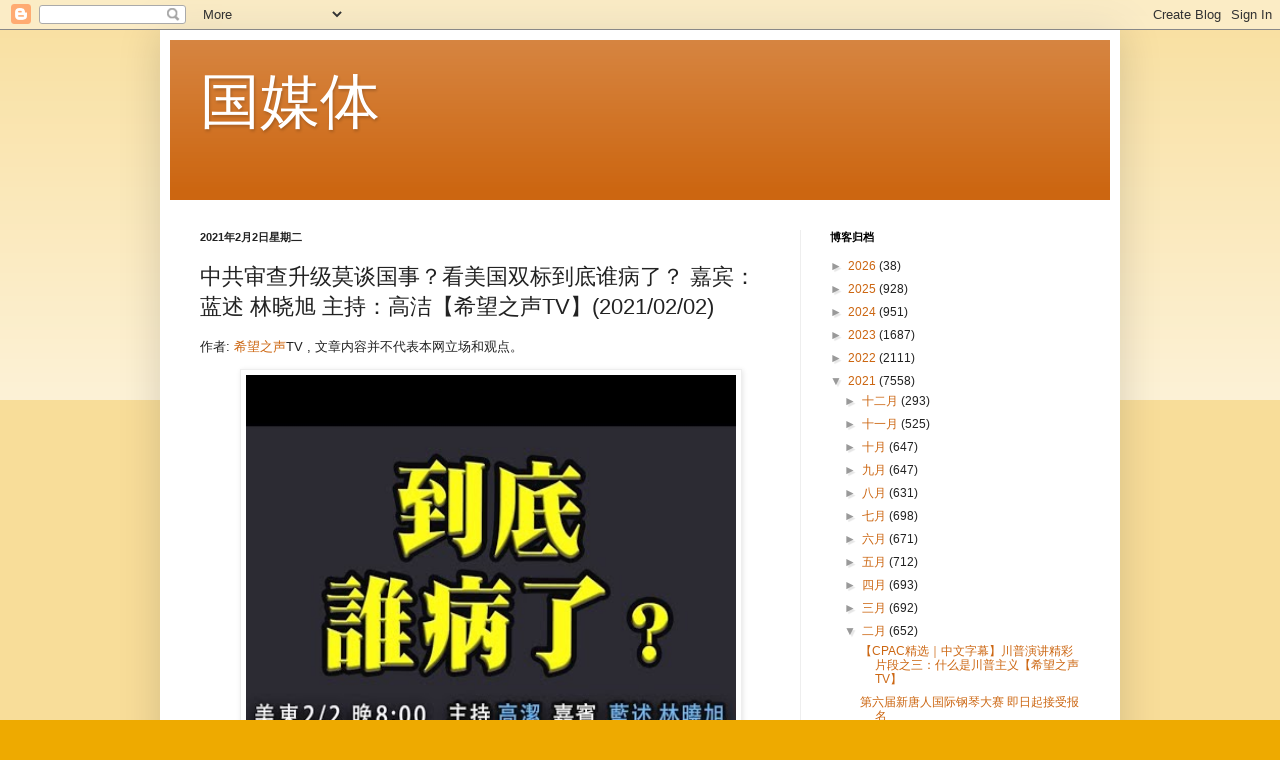

--- FILE ---
content_type: text/html; charset=UTF-8
request_url: http://www.guomedia.org/2021/02/tv20210202.html
body_size: 21241
content:
<!DOCTYPE html>
<html class='v2' dir='ltr' lang='zh-CN'>
<head>
<link href='https://www.blogger.com/static/v1/widgets/335934321-css_bundle_v2.css' rel='stylesheet' type='text/css'/>
<meta content='width=1100' name='viewport'/>
<meta content='text/html; charset=UTF-8' http-equiv='Content-Type'/>
<meta content='blogger' name='generator'/>
<link href='http://www.guomedia.org/favicon.ico' rel='icon' type='image/x-icon'/>
<link href='http://www.guomedia.org/2021/02/tv20210202.html' rel='canonical'/>
<link rel="alternate" type="application/atom+xml" title="国媒体 - Atom" href="http://www.guomedia.org/feeds/posts/default" />
<link rel="alternate" type="application/rss+xml" title="国媒体 - RSS" href="http://www.guomedia.org/feeds/posts/default?alt=rss" />
<link rel="service.post" type="application/atom+xml" title="国媒体 - Atom" href="https://www.blogger.com/feeds/2612053731765840960/posts/default" />

<link rel="alternate" type="application/atom+xml" title="国媒体 - Atom" href="http://www.guomedia.org/feeds/8326545223622658330/comments/default" />
<!--Can't find substitution for tag [blog.ieCssRetrofitLinks]-->
<link href='https://i.ytimg.com/vi/Mo-ZOa0yn0M/0.jpg' rel='image_src'/>
<meta content='http://www.guomedia.org/2021/02/tv20210202.html' property='og:url'/>
<meta content='中共审查升级莫谈国事？看美国双标到底谁病了？ 嘉宾：蓝述 林晓旭 主持：高洁【希望之声TV】(2021/02/02)' property='og:title'/>
<meta content='作者: 希望之声 TV , 文章内容并不代表本网立场和观点。   提要： 民主党 启动 快速通道 1.9兆纾困金可望上路？国际 政要 质疑缅甸 军事 政变受 中共 支持；中共对内严控自媒体新规定： 莫谈国事 ？对外批判英国“背信弃义”让BNO要移民成“二等公民”？乔治亚女议员反击...' property='og:description'/>
<meta content='https://lh3.googleusercontent.com/blogger_img_proxy/AEn0k_s1C7CBruGOxDseOPkqYdlWyCyWYQ2qIY4m_mUB7nuDo88dFSq3IXcKtnKUfi10REDddYaD_DY7krqDL2OKCDTNiAnc41Q4haJd_A=w1200-h630-n-k-no-nu' property='og:image'/>
<title>国媒体: 中共审查升级莫谈国事&#65311;看美国双标到底谁病了&#65311; 嘉宾&#65306;蓝述 林晓旭 主持&#65306;高洁&#12304;希望之声TV&#12305;(2021/02/02)</title>
<style id='page-skin-1' type='text/css'><!--
/*
-----------------------------------------------
Blogger Template Style
Name:     Simple
Designer: Blogger
URL:      www.blogger.com
----------------------------------------------- */
/* Variable definitions
====================
<Variable name="keycolor" description="Main Color" type="color" default="#66bbdd"/>
<Group description="Page Text" selector="body">
<Variable name="body.font" description="Font" type="font"
default="normal normal 12px Arial, Tahoma, Helvetica, FreeSans, sans-serif"/>
<Variable name="body.text.color" description="Text Color" type="color" default="#222222"/>
</Group>
<Group description="Backgrounds" selector=".body-fauxcolumns-outer">
<Variable name="body.background.color" description="Outer Background" type="color" default="#66bbdd"/>
<Variable name="content.background.color" description="Main Background" type="color" default="#ffffff"/>
<Variable name="header.background.color" description="Header Background" type="color" default="transparent"/>
</Group>
<Group description="Links" selector=".main-outer">
<Variable name="link.color" description="Link Color" type="color" default="#2288bb"/>
<Variable name="link.visited.color" description="Visited Color" type="color" default="#888888"/>
<Variable name="link.hover.color" description="Hover Color" type="color" default="#33aaff"/>
</Group>
<Group description="Blog Title" selector=".header h1">
<Variable name="header.font" description="Font" type="font"
default="normal normal 60px Arial, Tahoma, Helvetica, FreeSans, sans-serif"/>
<Variable name="header.text.color" description="Title Color" type="color" default="#3399bb" />
</Group>
<Group description="Blog Description" selector=".header .description">
<Variable name="description.text.color" description="Description Color" type="color"
default="#777777" />
</Group>
<Group description="Tabs Text" selector=".tabs-inner .widget li a">
<Variable name="tabs.font" description="Font" type="font"
default="normal normal 14px Arial, Tahoma, Helvetica, FreeSans, sans-serif"/>
<Variable name="tabs.text.color" description="Text Color" type="color" default="#999999"/>
<Variable name="tabs.selected.text.color" description="Selected Color" type="color" default="#000000"/>
</Group>
<Group description="Tabs Background" selector=".tabs-outer .PageList">
<Variable name="tabs.background.color" description="Background Color" type="color" default="#f5f5f5"/>
<Variable name="tabs.selected.background.color" description="Selected Color" type="color" default="#eeeeee"/>
</Group>
<Group description="Post Title" selector="h3.post-title, .comments h4">
<Variable name="post.title.font" description="Font" type="font"
default="normal normal 22px Arial, Tahoma, Helvetica, FreeSans, sans-serif"/>
</Group>
<Group description="Date Header" selector=".date-header">
<Variable name="date.header.color" description="Text Color" type="color"
default="#222222"/>
<Variable name="date.header.background.color" description="Background Color" type="color"
default="transparent"/>
<Variable name="date.header.font" description="Text Font" type="font"
default="normal bold 11px Arial, Tahoma, Helvetica, FreeSans, sans-serif"/>
<Variable name="date.header.padding" description="Date Header Padding" type="string" default="inherit"/>
<Variable name="date.header.letterspacing" description="Date Header Letter Spacing" type="string" default="inherit"/>
<Variable name="date.header.margin" description="Date Header Margin" type="string" default="inherit"/>
</Group>
<Group description="Post Footer" selector=".post-footer">
<Variable name="post.footer.text.color" description="Text Color" type="color" default="#666666"/>
<Variable name="post.footer.background.color" description="Background Color" type="color"
default="#f9f9f9"/>
<Variable name="post.footer.border.color" description="Shadow Color" type="color" default="#eeeeee"/>
</Group>
<Group description="Gadgets" selector="h2">
<Variable name="widget.title.font" description="Title Font" type="font"
default="normal bold 11px Arial, Tahoma, Helvetica, FreeSans, sans-serif"/>
<Variable name="widget.title.text.color" description="Title Color" type="color" default="#000000"/>
<Variable name="widget.alternate.text.color" description="Alternate Color" type="color" default="#999999"/>
</Group>
<Group description="Images" selector=".main-inner">
<Variable name="image.background.color" description="Background Color" type="color" default="#ffffff"/>
<Variable name="image.border.color" description="Border Color" type="color" default="#eeeeee"/>
<Variable name="image.text.color" description="Caption Text Color" type="color" default="#222222"/>
</Group>
<Group description="Accents" selector=".content-inner">
<Variable name="body.rule.color" description="Separator Line Color" type="color" default="#eeeeee"/>
<Variable name="tabs.border.color" description="Tabs Border Color" type="color" default="#eeeeee"/>
</Group>
<Variable name="body.background" description="Body Background" type="background"
color="#eeaa00" default="$(color) none repeat scroll top left"/>
<Variable name="body.background.override" description="Body Background Override" type="string" default=""/>
<Variable name="body.background.gradient.cap" description="Body Gradient Cap" type="url"
default="url(https://resources.blogblog.com/blogblog/data/1kt/simple/gradients_light.png)"/>
<Variable name="body.background.gradient.tile" description="Body Gradient Tile" type="url"
default="url(https://resources.blogblog.com/blogblog/data/1kt/simple/body_gradient_tile_light.png)"/>
<Variable name="content.background.color.selector" description="Content Background Color Selector" type="string" default=".content-inner"/>
<Variable name="content.padding" description="Content Padding" type="length" default="10px" min="0" max="100px"/>
<Variable name="content.padding.horizontal" description="Content Horizontal Padding" type="length" default="10px" min="0" max="100px"/>
<Variable name="content.shadow.spread" description="Content Shadow Spread" type="length" default="40px" min="0" max="100px"/>
<Variable name="content.shadow.spread.webkit" description="Content Shadow Spread (WebKit)" type="length" default="5px" min="0" max="100px"/>
<Variable name="content.shadow.spread.ie" description="Content Shadow Spread (IE)" type="length" default="10px" min="0" max="100px"/>
<Variable name="main.border.width" description="Main Border Width" type="length" default="0" min="0" max="10px"/>
<Variable name="header.background.gradient" description="Header Gradient" type="url" default="none"/>
<Variable name="header.shadow.offset.left" description="Header Shadow Offset Left" type="length" default="-1px" min="-50px" max="50px"/>
<Variable name="header.shadow.offset.top" description="Header Shadow Offset Top" type="length" default="-1px" min="-50px" max="50px"/>
<Variable name="header.shadow.spread" description="Header Shadow Spread" type="length" default="1px" min="0" max="100px"/>
<Variable name="header.padding" description="Header Padding" type="length" default="30px" min="0" max="100px"/>
<Variable name="header.border.size" description="Header Border Size" type="length" default="1px" min="0" max="10px"/>
<Variable name="header.bottom.border.size" description="Header Bottom Border Size" type="length" default="0" min="0" max="10px"/>
<Variable name="header.border.horizontalsize" description="Header Horizontal Border Size" type="length" default="0" min="0" max="10px"/>
<Variable name="description.text.size" description="Description Text Size" type="string" default="140%"/>
<Variable name="tabs.margin.top" description="Tabs Margin Top" type="length" default="0" min="0" max="100px"/>
<Variable name="tabs.margin.side" description="Tabs Side Margin" type="length" default="30px" min="0" max="100px"/>
<Variable name="tabs.background.gradient" description="Tabs Background Gradient" type="url"
default="url(https://resources.blogblog.com/blogblog/data/1kt/simple/gradients_light.png)"/>
<Variable name="tabs.border.width" description="Tabs Border Width" type="length" default="1px" min="0" max="10px"/>
<Variable name="tabs.bevel.border.width" description="Tabs Bevel Border Width" type="length" default="1px" min="0" max="10px"/>
<Variable name="post.margin.bottom" description="Post Bottom Margin" type="length" default="25px" min="0" max="100px"/>
<Variable name="image.border.small.size" description="Image Border Small Size" type="length" default="2px" min="0" max="10px"/>
<Variable name="image.border.large.size" description="Image Border Large Size" type="length" default="5px" min="0" max="10px"/>
<Variable name="page.width.selector" description="Page Width Selector" type="string" default=".region-inner"/>
<Variable name="page.width" description="Page Width" type="string" default="auto"/>
<Variable name="main.section.margin" description="Main Section Margin" type="length" default="15px" min="0" max="100px"/>
<Variable name="main.padding" description="Main Padding" type="length" default="15px" min="0" max="100px"/>
<Variable name="main.padding.top" description="Main Padding Top" type="length" default="30px" min="0" max="100px"/>
<Variable name="main.padding.bottom" description="Main Padding Bottom" type="length" default="30px" min="0" max="100px"/>
<Variable name="paging.background"
color="#ffffff"
description="Background of blog paging area" type="background"
default="transparent none no-repeat scroll top center"/>
<Variable name="footer.bevel" description="Bevel border length of footer" type="length" default="0" min="0" max="10px"/>
<Variable name="mobile.background.overlay" description="Mobile Background Overlay" type="string"
default="transparent none repeat scroll top left"/>
<Variable name="mobile.background.size" description="Mobile Background Size" type="string" default="auto"/>
<Variable name="mobile.button.color" description="Mobile Button Color" type="color" default="#ffffff" />
<Variable name="startSide" description="Side where text starts in blog language" type="automatic" default="left"/>
<Variable name="endSide" description="Side where text ends in blog language" type="automatic" default="right"/>
*/
/* Content
----------------------------------------------- */
.post-body img, .post-body iframe {max-width: 100%;}
body {
font: normal normal 12px Arial, Tahoma, Helvetica, FreeSans, sans-serif;
color: #222222;
background: #eeaa00 none repeat scroll top left;
padding: 0 40px 40px 40px;
}
html body .region-inner {
min-width: 0;
max-width: 100%;
width: auto;
}
h2 {
font-size: 22px;
}
a:link {
text-decoration:none;
color: #cc6611;
}
a:visited {
text-decoration:none;
color: #888888;
}
a:hover {
text-decoration:underline;
color: #ff9900;
}
.body-fauxcolumn-outer .fauxcolumn-inner {
background: transparent url(https://resources.blogblog.com/blogblog/data/1kt/simple/body_gradient_tile_light.png) repeat scroll top left;
_background-image: none;
}
.body-fauxcolumn-outer .cap-top {
position: absolute;
z-index: 1;
height: 400px;
width: 100%;
}
.body-fauxcolumn-outer .cap-top .cap-left {
width: 100%;
background: transparent url(https://resources.blogblog.com/blogblog/data/1kt/simple/gradients_light.png) repeat-x scroll top left;
_background-image: none;
}
.content-outer {
-moz-box-shadow: 0 0 40px rgba(0, 0, 0, .15);
-webkit-box-shadow: 0 0 5px rgba(0, 0, 0, .15);
-goog-ms-box-shadow: 0 0 10px #333333;
box-shadow: 0 0 40px rgba(0, 0, 0, .15);
margin-bottom: 1px;
}
.content-inner {
padding: 10px 10px;
}
.content-inner {
background-color: #ffffff;
}
/* Header
----------------------------------------------- */
.header-outer {
background: #cc6611 url(https://resources.blogblog.com/blogblog/data/1kt/simple/gradients_light.png) repeat-x scroll 0 -400px;
_background-image: none;
}
.Header h1 {
font: normal normal 60px Arial, Tahoma, Helvetica, FreeSans, sans-serif;
color: #ffffff;
text-shadow: 1px 2px 3px rgba(0, 0, 0, .2);
}
.Header h1 a {
color: #ffffff;
}
.Header .description {
font-size: 140%;
color: #ffffff;
}
.header-inner .Header .titlewrapper {
padding: 22px 30px;
}
.header-inner .Header .descriptionwrapper {
padding: 0 30px;
}
/* Tabs
----------------------------------------------- */
.tabs-inner .section:first-child {
border-top: 0 solid #eeeeee;
}
.tabs-inner .section:first-child ul {
margin-top: -0;
border-top: 0 solid #eeeeee;
border-left: 0 solid #eeeeee;
border-right: 0 solid #eeeeee;
}
.tabs-inner .widget ul {
background: #f5f5f5 url(https://resources.blogblog.com/blogblog/data/1kt/simple/gradients_light.png) repeat-x scroll 0 -800px;
_background-image: none;
border-bottom: 1px solid #eeeeee;
margin-top: 0;
margin-left: -30px;
margin-right: -30px;
}
.tabs-inner .widget li a {
display: inline-block;
padding: .6em 1em;
font: normal normal 14px Arial, Tahoma, Helvetica, FreeSans, sans-serif;
color: #999999;
border-left: 1px solid #ffffff;
border-right: 1px solid #eeeeee;
}
.tabs-inner .widget li:first-child a {
border-left: none;
}
.tabs-inner .widget li.selected a, .tabs-inner .widget li a:hover {
color: #000000;
background-color: #eeeeee;
text-decoration: none;
}
/* Columns
----------------------------------------------- */
.main-outer {
border-top: 0 solid #eeeeee;
}
.fauxcolumn-left-outer .fauxcolumn-inner {
border-right: 1px solid #eeeeee;
}
.fauxcolumn-right-outer .fauxcolumn-inner {
border-left: 1px solid #eeeeee;
}
/* Headings
----------------------------------------------- */
div.widget > h2,
div.widget h2.title {
margin: 0 0 1em 0;
font: normal bold 11px Arial, Tahoma, Helvetica, FreeSans, sans-serif;
color: #000000;
}
/* Widgets
----------------------------------------------- */
.widget .zippy {
color: #999999;
text-shadow: 2px 2px 1px rgba(0, 0, 0, .1);
}
.widget .popular-posts ul {
list-style: none;
}
/* Posts
----------------------------------------------- */
h2.date-header {
font: normal bold 11px Arial, Tahoma, Helvetica, FreeSans, sans-serif;
}
.date-header span {
background-color: transparent;
color: #222222;
padding: inherit;
letter-spacing: inherit;
margin: inherit;
}
.main-inner {
padding-top: 30px;
padding-bottom: 30px;
}
.main-inner .column-center-inner {
padding: 0 15px;
}
.main-inner .column-center-inner .section {
margin: 0 15px;
}
.post {
margin: 0 0 25px 0;
}
h3.post-title, .comments h4 {
font: normal normal 22px Arial, Tahoma, Helvetica, FreeSans, sans-serif;
margin: .75em 0 0;
}
.post-body {
font-size: 110%;
line-height: 1.4;
position: relative;
}
.post-body img, .post-body .tr-caption-container, .Profile img, .Image img,
.BlogList .item-thumbnail img {
padding: 2px;
background: #ffffff;
border: 1px solid #eeeeee;
-moz-box-shadow: 1px 1px 5px rgba(0, 0, 0, .1);
-webkit-box-shadow: 1px 1px 5px rgba(0, 0, 0, .1);
box-shadow: 1px 1px 5px rgba(0, 0, 0, .1);
}
.post-body img, .post-body .tr-caption-container {
padding: 5px;
}
.post-body .tr-caption-container {
color: #222222;
}
.post-body .tr-caption-container img {
padding: 0;
background: transparent;
border: none;
-moz-box-shadow: 0 0 0 rgba(0, 0, 0, .1);
-webkit-box-shadow: 0 0 0 rgba(0, 0, 0, .1);
box-shadow: 0 0 0 rgba(0, 0, 0, .1);
}
.post-header {
margin: 0 0 1.5em;
line-height: 1.6;
font-size: 90%;
}
.post-footer {
margin: 20px -2px 0;
padding: 5px 10px;
color: #666666;
background-color: #f9f9f9;
border-bottom: 1px solid #eeeeee;
line-height: 1.6;
font-size: 90%;
}
#comments .comment-author {
padding-top: 1.5em;
border-top: 1px solid #eeeeee;
background-position: 0 1.5em;
}
#comments .comment-author:first-child {
padding-top: 0;
border-top: none;
}
.avatar-image-container {
margin: .2em 0 0;
}
#comments .avatar-image-container img {
border: 1px solid #eeeeee;
}
/* Comments
----------------------------------------------- */
.comments .comments-content .icon.blog-author {
background-repeat: no-repeat;
background-image: url([data-uri]);
}
.comments .comments-content .loadmore a {
border-top: 1px solid #999999;
border-bottom: 1px solid #999999;
}
.comments .comment-thread.inline-thread {
background-color: #f9f9f9;
}
.comments .continue {
border-top: 2px solid #999999;
}
/* Accents
---------------------------------------------- */
.section-columns td.columns-cell {
border-left: 1px solid #eeeeee;
}
.blog-pager {
background: transparent none no-repeat scroll top center;
}
.blog-pager-older-link, .home-link,
.blog-pager-newer-link {
background-color: #ffffff;
padding: 5px;
}
.footer-outer {
border-top: 0 dashed #bbbbbb;
}
/* Mobile
----------------------------------------------- */
body.mobile  {
background-size: auto;
}
.mobile .body-fauxcolumn-outer {
background: transparent none repeat scroll top left;
}
.mobile .body-fauxcolumn-outer .cap-top {
background-size: 100% auto;
}
.mobile .content-outer {
-webkit-box-shadow: 0 0 3px rgba(0, 0, 0, .15);
box-shadow: 0 0 3px rgba(0, 0, 0, .15);
}
.mobile .tabs-inner .widget ul {
margin-left: 0;
margin-right: 0;
}
.mobile .post {
margin: 0;
}
.mobile .main-inner .column-center-inner .section {
margin: 0;
}
.mobile .date-header span {
padding: 0.1em 10px;
margin: 0 -10px;
}
.mobile h3.post-title {
margin: 0;
}
.mobile .blog-pager {
background: transparent none no-repeat scroll top center;
}
.mobile .footer-outer {
border-top: none;
}
.mobile .main-inner, .mobile .footer-inner {
background-color: #ffffff;
}
.mobile-index-contents {
color: #222222;
}
.mobile-link-button {
background-color: #cc6611;
}
.mobile-link-button a:link, .mobile-link-button a:visited {
color: #ffffff;
}
.mobile .tabs-inner .section:first-child {
border-top: none;
}
.mobile .tabs-inner .PageList .widget-content {
background-color: #eeeeee;
color: #000000;
border-top: 1px solid #eeeeee;
border-bottom: 1px solid #eeeeee;
}
.mobile .tabs-inner .PageList .widget-content .pagelist-arrow {
border-left: 1px solid #eeeeee;
}

--></style>
<style id='template-skin-1' type='text/css'><!--
body {
min-width: 960px;
}
.content-outer, .content-fauxcolumn-outer, .region-inner {
min-width: 960px;
max-width: 960px;
_width: 960px;
}
.main-inner .columns {
padding-left: 0px;
padding-right: 310px;
}
.main-inner .fauxcolumn-center-outer {
left: 0px;
right: 310px;
/* IE6 does not respect left and right together */
_width: expression(this.parentNode.offsetWidth -
parseInt("0px") -
parseInt("310px") + 'px');
}
.main-inner .fauxcolumn-left-outer {
width: 0px;
}
.main-inner .fauxcolumn-right-outer {
width: 310px;
}
.main-inner .column-left-outer {
width: 0px;
right: 100%;
margin-left: -0px;
}
.main-inner .column-right-outer {
width: 310px;
margin-right: -310px;
}
#layout {
min-width: 0;
}
#layout .content-outer {
min-width: 0;
width: 800px;
}
#layout .region-inner {
min-width: 0;
width: auto;
}
body#layout div.add_widget {
padding: 8px;
}
body#layout div.add_widget a {
margin-left: 32px;
}
--></style>
<link href='https://www.blogger.com/dyn-css/authorization.css?targetBlogID=2612053731765840960&amp;zx=648f1e09-90e8-4e1e-acdb-154dd1490ca4' media='none' onload='if(media!=&#39;all&#39;)media=&#39;all&#39;' rel='stylesheet'/><noscript><link href='https://www.blogger.com/dyn-css/authorization.css?targetBlogID=2612053731765840960&amp;zx=648f1e09-90e8-4e1e-acdb-154dd1490ca4' rel='stylesheet'/></noscript>
<meta name='google-adsense-platform-account' content='ca-host-pub-1556223355139109'/>
<meta name='google-adsense-platform-domain' content='blogspot.com'/>

</head>
<body class='loading'>
<div class='navbar section' id='navbar' name='Navbar'><div class='widget Navbar' data-version='1' id='Navbar1'><script type="text/javascript">
    function setAttributeOnload(object, attribute, val) {
      if(window.addEventListener) {
        window.addEventListener('load',
          function(){ object[attribute] = val; }, false);
      } else {
        window.attachEvent('onload', function(){ object[attribute] = val; });
      }
    }
  </script>
<div id="navbar-iframe-container"></div>
<script type="text/javascript" src="https://apis.google.com/js/platform.js"></script>
<script type="text/javascript">
      gapi.load("gapi.iframes:gapi.iframes.style.bubble", function() {
        if (gapi.iframes && gapi.iframes.getContext) {
          gapi.iframes.getContext().openChild({
              url: 'https://www.blogger.com/navbar/2612053731765840960?po\x3d8326545223622658330\x26origin\x3dhttp://www.guomedia.org',
              where: document.getElementById("navbar-iframe-container"),
              id: "navbar-iframe"
          });
        }
      });
    </script><script type="text/javascript">
(function() {
var script = document.createElement('script');
script.type = 'text/javascript';
script.src = '//pagead2.googlesyndication.com/pagead/js/google_top_exp.js';
var head = document.getElementsByTagName('head')[0];
if (head) {
head.appendChild(script);
}})();
</script>
</div></div>
<div class='body-fauxcolumns'>
<div class='fauxcolumn-outer body-fauxcolumn-outer'>
<div class='cap-top'>
<div class='cap-left'></div>
<div class='cap-right'></div>
</div>
<div class='fauxborder-left'>
<div class='fauxborder-right'></div>
<div class='fauxcolumn-inner'>
</div>
</div>
<div class='cap-bottom'>
<div class='cap-left'></div>
<div class='cap-right'></div>
</div>
</div>
</div>
<div class='content'>
<div class='content-fauxcolumns'>
<div class='fauxcolumn-outer content-fauxcolumn-outer'>
<div class='cap-top'>
<div class='cap-left'></div>
<div class='cap-right'></div>
</div>
<div class='fauxborder-left'>
<div class='fauxborder-right'></div>
<div class='fauxcolumn-inner'>
</div>
</div>
<div class='cap-bottom'>
<div class='cap-left'></div>
<div class='cap-right'></div>
</div>
</div>
</div>
<div class='content-outer'>
<div class='content-cap-top cap-top'>
<div class='cap-left'></div>
<div class='cap-right'></div>
</div>
<div class='fauxborder-left content-fauxborder-left'>
<div class='fauxborder-right content-fauxborder-right'></div>
<div class='content-inner'>
<header>
<div class='header-outer'>
<div class='header-cap-top cap-top'>
<div class='cap-left'></div>
<div class='cap-right'></div>
</div>
<div class='fauxborder-left header-fauxborder-left'>
<div class='fauxborder-right header-fauxborder-right'></div>
<div class='region-inner header-inner'>
<div class='header section' id='header' name='标题'><div class='widget Header' data-version='1' id='Header1'>
<div id='header-inner'>
<div class='titlewrapper'>
<h1 class='title'>
<a href='http://www.guomedia.org/'>
国媒体
</a>
</h1>
</div>
<div class='descriptionwrapper'>
<p class='description'><span>
</span></p>
</div>
</div>
</div></div>
</div>
</div>
<div class='header-cap-bottom cap-bottom'>
<div class='cap-left'></div>
<div class='cap-right'></div>
</div>
</div>
</header>
<div class='tabs-outer'>
<div class='tabs-cap-top cap-top'>
<div class='cap-left'></div>
<div class='cap-right'></div>
</div>
<div class='fauxborder-left tabs-fauxborder-left'>
<div class='fauxborder-right tabs-fauxborder-right'></div>
<div class='region-inner tabs-inner'>
<div class='tabs no-items section' id='crosscol' name='跨列'></div>
<div class='tabs no-items section' id='crosscol-overflow' name='Cross-Column 2'></div>
</div>
</div>
<div class='tabs-cap-bottom cap-bottom'>
<div class='cap-left'></div>
<div class='cap-right'></div>
</div>
</div>
<div class='main-outer'>
<div class='main-cap-top cap-top'>
<div class='cap-left'></div>
<div class='cap-right'></div>
</div>
<div class='fauxborder-left main-fauxborder-left'>
<div class='fauxborder-right main-fauxborder-right'></div>
<div class='region-inner main-inner'>
<div class='columns fauxcolumns'>
<div class='fauxcolumn-outer fauxcolumn-center-outer'>
<div class='cap-top'>
<div class='cap-left'></div>
<div class='cap-right'></div>
</div>
<div class='fauxborder-left'>
<div class='fauxborder-right'></div>
<div class='fauxcolumn-inner'>
</div>
</div>
<div class='cap-bottom'>
<div class='cap-left'></div>
<div class='cap-right'></div>
</div>
</div>
<div class='fauxcolumn-outer fauxcolumn-left-outer'>
<div class='cap-top'>
<div class='cap-left'></div>
<div class='cap-right'></div>
</div>
<div class='fauxborder-left'>
<div class='fauxborder-right'></div>
<div class='fauxcolumn-inner'>
</div>
</div>
<div class='cap-bottom'>
<div class='cap-left'></div>
<div class='cap-right'></div>
</div>
</div>
<div class='fauxcolumn-outer fauxcolumn-right-outer'>
<div class='cap-top'>
<div class='cap-left'></div>
<div class='cap-right'></div>
</div>
<div class='fauxborder-left'>
<div class='fauxborder-right'></div>
<div class='fauxcolumn-inner'>
</div>
</div>
<div class='cap-bottom'>
<div class='cap-left'></div>
<div class='cap-right'></div>
</div>
</div>
<!-- corrects IE6 width calculation -->
<div class='columns-inner'>
<div class='column-center-outer'>
<div class='column-center-inner'>
<div class='main section' id='main' name='主体'><div class='widget Blog' data-version='1' id='Blog1'>
<div class='blog-posts hfeed'>

          <div class="date-outer">
        
<h2 class='date-header'><span>2021年2月2日星期二</span></h2>

          <div class="date-posts">
        
<div class='post-outer'>
<div class='post hentry uncustomized-post-template' itemprop='blogPost' itemscope='itemscope' itemtype='http://schema.org/BlogPosting'>
<meta content='https://i.ytimg.com/vi/Mo-ZOa0yn0M/0.jpg' itemprop='image_url'/>
<meta content='2612053731765840960' itemprop='blogId'/>
<meta content='8326545223622658330' itemprop='postId'/>
<a name='8326545223622658330'></a>
<h3 class='post-title entry-title' itemprop='name'>
中共审查升级莫谈国事&#65311;看美国双标到底谁病了&#65311; 嘉宾&#65306;蓝述 林晓旭 主持&#65306;高洁&#12304;希望之声TV&#12305;(2021/02/02)
</h3>
<div class='post-header'>
<div class='post-header-line-1'></div>
</div>
<div class='post-body entry-content' id='post-body-8326545223622658330' itemprop='description articleBody'>
<p>作者: <span class='wp_keywordlink_affiliate'><a href="https://www.soundofhope.org" target="_blank" title="希望之声">希望之声</a></span>TV , 文章内容并不代表本网立场和观点&#12290;</p>
<figure><img alt="中共审查升级莫谈国事&#65311;看美国双标到底谁病了&#65311; 嘉宾&#65306;蓝述 林晓旭 主持&#65306;高洁&#12304;希望之声TV&#12305;(2021/02/02)" height="410" src="https://i.ytimg.com/vi/Mo-ZOa0yn0M/0.jpg" width="728" /></figure>
<p>提要&#65306;<a class="st_tag internal_tag" href="https://www.bannedbook.org/bnews/tag/%e6%b0%91%e4%b8%bb%e5%85%9a/" rel="tag" title="标签 民主党 下的日志">民主党</a>启动<a class="st_tag internal_tag" href="https://www.bannedbook.org/bnews/tag/%E5%BF%AB%E9%80%9F%E9%80%9A%E9%81%93/" rel="tag" title="标签 快速通道 下的日志">快速通道</a>1.9兆纾困金可望上路&#65311;国际<a class="st_tag internal_tag" href="https://www.bannedbook.org/bnews/tag/%E6%94%BF%E8%A6%81/" rel="tag" title="标签 政要 下的日志">政要</a>质疑缅甸<a class="st_tag internal_tag" href="https://www.bannedbook.org/bnews/tag/%E5%86%9B%E4%BA%8B/" rel="tag" title="标签 军事 下的日志">军事</a>政变受<a class="st_tag internal_tag" href="https://www.bannedbook.org/bnews/tag/%e4%b8%ad%e5%85%b1/" rel="tag" title="标签 中共 下的日志">中共</a>支持&#65307;中共对内严控自媒体新规定&#65306;<a class="st_tag internal_tag" href="https://www.bannedbook.org/bnews/tag/%e8%8e%ab%e8%b0%88%e5%9b%bd%e4%ba%8b/" rel="tag" title="标签 莫谈国事 下的日志">莫谈国事</a>&#65311;对外批判英国&#8220;背信弃义&#8221;让BNO要移民成&#8220;二等公民&#8221;&#65311;乔治亚女议员反击大佬指责&#65306;到底谁是毒瘤&#65311;(<span class='wp_keywordlink_affiliate'><a href="https://www.bannedbook.org/bnews/comments/" target="_blank" title="新闻评论">评论</a></span>员观点均为个人观点&#65292;不代表本台立场&#65289;<br />
<img alt="🔥" class="wp-smiley" src="https://s.w.org/images/core/emoji/11/72x72/1f525.png" style="height: 1em; max-height: 1em;" />捐款 &#9658;:https://donorbox.org/soh-tv<br />
<img alt="💯" class="wp-smiley" src="https://s.w.org/images/core/emoji/11/72x72/1f4af.png" style="height: 1em; max-height: 1em;" />SafeChat-<a class="st_tag internal_tag" href="https://www.bannedbook.org/bnews/tag/%e5%b8%8c%e6%9c%9b%e4%b9%8b%e5%a3%b0/" rel="tag" title="标签 希望之声 下的日志">希望之声</a>TV&#9658; :https://is.gd/0xZAPY<br />
<img alt="🦸&#8205;&#9794;&#65039;" class="wp-smiley" src="https://s.w.org/images/core/emoji/11/72x72/1f9b8-200d-2642-fe0f.png" style="height: 1em; max-height: 1em;" />SafeChat-方伟的频道 &#9658; :https://is.gd/d2Buoi<br />
<img alt="🌺" class="wp-smiley" src="https://s.w.org/images/core/emoji/11/72x72/1f33a.png" style="height: 1em; max-height: 1em;" />SafeChat-高洁时光 &#9658; :https://is.gd/sayIlZ<br />
<img alt="🎁" class="wp-smiley" src="https://s.w.org/images/core/emoji/11/72x72/1f381.png" style="height: 1em; max-height: 1em;" />比特币捐款 &#9658;3FendTVav4C4AJa2dX8seyazoYpzkop112<br />
<img alt="🔥" class="wp-smiley" src="https://s.w.org/images/core/emoji/11/72x72/1f525.png" style="height: 1em; max-height: 1em;" />新平台 &#9658;:https://odysee.com/$/invite/@Soundofhopetv:a<br />
<img alt="🔥" class="wp-smiley" src="https://s.w.org/images/core/emoji/11/72x72/1f525.png" style="height: 1em; max-height: 1em;" />美国捐车 &#9658; :https://donatecarsoh.org/<br />
<img alt="🔥" class="wp-smiley" src="https://s.w.org/images/core/emoji/11/72x72/1f525.png" style="height: 1em; max-height: 1em;" />希望之城 &#9658;:https://landofhope.tv/<br />
<img alt="🦸&#8205;&#9794;&#65039;" class="wp-smiley" src="https://s.w.org/images/core/emoji/11/72x72/1f9b8-200d-2642-fe0f.png" style="height: 1em; max-height: 1em;" />Patreon &#9658;:https://www.patreon.com/SoundofHopeNews<br />
<img alt="👉" class="wp-smiley" src="https://s.w.org/images/core/emoji/11/72x72/1f449.png" style="height: 1em; max-height: 1em;" />粤语<span class='wp_keywordlink_affiliate'><a href="https://www.bannedbook.org/" title="新闻">新闻</a></span> &#9658; :https://is.gd/WCtCTU<br />
<img alt="👉" class="wp-smiley" src="https://s.w.org/images/core/emoji/11/72x72/1f449.png" style="height: 1em; max-height: 1em;" />英语<a class="st_tag internal_tag" href="https://www.bannedbook.org/bnews/tag/%E6%96%B0%E9%97%BB/" rel="tag" title="标签 新闻 下的日志">新闻</a> &#9658; :https://is.gd/SjgEKJ<br />
<img alt="👉" class="wp-smiley" src="https://s.w.org/images/core/emoji/11/72x72/1f449.png" style="height: 1em; max-height: 1em;" />辛恬-走入美国 &#9658; :https://is.gd/D1Z5nH<br />
<img alt="&#12953;" class="wp-smiley" src="https://s.w.org/images/core/emoji/11/72x72/3299.png" style="height: 1em; max-height: 1em;" />爆料邮箱 &#9658; info@soundofhope.org<br />
<img alt="🌸" class="wp-smiley" src="https://s.w.org/images/core/emoji/11/72x72/1f338.png" style="height: 1em; max-height: 1em;" />希望之声客服邮箱&#9658; hope@soundofhope.org<br />
<img alt="🌸" class="wp-smiley" src="https://s.w.org/images/core/emoji/11/72x72/1f338.png" style="height: 1em; max-height: 1em;" />希望之声官网&#9658; :https://www.soundofhope.org/<br />
<img alt="🍀" class="wp-smiley" src="https://s.w.org/images/core/emoji/11/72x72/1f340.png" style="height: 1em; max-height: 1em;" />Telegram &#9658; :https://t.me/soundofhopenews<br />
<img alt="🍀" class="wp-smiley" src="https://s.w.org/images/core/emoji/11/72x72/1f340.png" style="height: 1em; max-height: 1em;" />自动翻墙APP &#9658; :https://x.co/ohope<br />
&#9644;&#9644;&#9644;&#9644;&#9644;&#9644;&#9644;&#9644;&#9644;&#9644;&#9644;&#9644;&#9644;&#9644;&#9644;&#9644;<br />
希望之声 新闻频道&#65292;每天为您及时报道今日大新闻&#65292;包括<span class='wp_keywordlink_affiliate'><a href="https://www.bannedbook.org/" target="_blank" title="中国">中国</a></span><span class='wp_keywordlink_affiliate'><a href="https://www.bannedbook.org/" target="_blank" title="大陆">大陆</a></span>&#12289;香港和台湾在内的政治&#65292;经济&#65292;时事等各方面新闻&#65292;解读<a class="st_tag internal_tag" href="https://www.bannedbook.org/bnews/tag/%E4%B8%AD%E5%9B%BD/" rel="tag" title="标签 中国 下的日志">中国</a>时局动态&#65292;中美关系&#65292;川普与中共&#65292;以及2020美国大选的选战情况等热门新闻话题&#12290;<br />
&#9644;&#9644;&#9644;&#9644;&#9644;&#9644;&#9644;&#9644;&#9644;&#9644;&#9644;&#9644;&#9644;&#9644;&#9644;&#9644;</p>
<ul class='op-related-articles' title='相关阅读'>
<li><a href="https://www.bannedbook.org/bnews/bannedvideo/20201223/1454164.html" target="_blank">突发 I 川普不能启动反叛乱法&#65311;国防授权法案的陷阱&#65292;中国疫苗不达标&#65292;Zoom主动配合<b>中共审查</b>&#65288;小木谈天第八十三期 20201223&#65289;</a></li>
<li><a href="https://www.bannedbook.org/bnews/bannedvideo/20201210/1445383.html" target="_blank"><img alt="🔥" class="wp-smiley" src="https://s.w.org/images/core/emoji/11/72x72/1f525.png" style="height: 1em; max-height: 1em;" />言论封杀愈演愈烈&#65281;美国上演<b>中共审查</b>戏码</a></li>
<li><a href="https://www.bannedbook.org/bnews/comments/20201018/1415989.html" target="_blank">从<b>中共审查</b>法国蒙古展 看党的内在焦虑</a></li>
<li><a href="https://www.bannedbook.org/bnews/bannedvideo/20201015/1414147.html" target="_blank">不满<b>中共审查</b> 法国博物馆取消 与中方合作举行蒙古帝国展览</a></li>
<li><a href="https://www.bannedbook.org/bnews/comments/20200909/1393413.html" target="_blank">澳洲智库&#65306;微信和TikTok将<b>中共审查</b>制度推向全球</a></li>
</ul>
<p class="texttj"><a href="https://www.bannedbook.org/forum23/topic22702.html" target="_blank">WIN/MAC/安卓/iOS高速翻墙:高清视频秒开,超低延迟</a><br />
<a href="https://www.bannedbook.org/forum43/topic3169.html" target="_blank">免费PC翻墙&#12289;安卓VPN翻墙APP</a></p>
<p><a href="https://www.bannedbook.org/bnews/topimagenews/20180409/925596.html" target="_blank">如何加速观看YouTube&#65311;</a></p>
<figure class='op-interactive'><iframe width='728' height='410' src='https://www.youtube.com/embed/Mo-ZOa0yn0M' frameborder='0' allow='autoplay; encrypted-media' allowfullscreen='allowfullscreen'></iframe>
<figcaption>中共审查升级莫谈国事&#65311;看美国双标到底谁病了&#65311; 嘉宾&#65306;蓝述 林晓旭 主持&#65306;高洁&#12304;希望之声TV&#12305;(2021/02/02)</figcaption>
</figure>
<div class="postcopyright">原文链接&#65306;<a href="https://www.bannedbook.org/bnews/cbnews/20210203/1480324.html">中共审查升级莫谈国事&#65311;看美国双标到底谁病了&#65311; 嘉宾&#65306;蓝述 林晓旭 主持&#65306;高洁&#12304;希望之声TV&#12305;(2021/02/02)</a> - <a href="https://www.bannedbook.org/bnews/cbnews/">中共禁闻</a></div>
<div class="st-post-tags">本文标签&#65306;<a href="https://www.bannedbook.org/bnews/tag/%e4%b8%ad%e5%85%b1/" rel="tag" title="中共">中共</a>, <a href="https://www.bannedbook.org/bnews/tag/%E4%B8%AD%E5%85%B1%E5%AE%A1%E6%9F%A5/" rel="tag" title="中共审查">中共审查</a>, <a href="https://www.bannedbook.org/bnews/tag/%E5%AE%A1%E6%9F%A5/" rel="tag" title="审查">审查</a>, <a href="https://www.bannedbook.org/bnews/tag/%e5%b8%8c%e6%9c%9b%e4%b9%8b%e5%a3%b0/" rel="tag" title="希望之声">希望之声</a>, <a href="https://www.bannedbook.org/bnews/tag/%E5%BF%AB%E9%80%9F%E9%80%9A%E9%81%93/" rel="tag" title="快速通道">快速通道</a>, <a href="https://www.bannedbook.org/bnews/tag/%E6%96%B0%E9%97%BB/" rel="tag" title="新闻">新闻</a>, <a href="https://www.bannedbook.org/bnews/tag/%e7%be%8e%e5%9b%bd/" rel="tag" title="美国">美国</a>, <a href="https://www.bannedbook.org/bnews/tag/%E8%83%8C%E4%BF%A1%E5%BC%83%E4%B9%89/" rel="tag" title="背信弃义">背信弃义</a>, <a href="https://www.bannedbook.org/bnews/tag/%e8%8e%ab%e8%b0%88%e5%9b%bd%e4%ba%8b/" rel="tag" title="莫谈国事">莫谈国事</a><br /></div>
<img alt="" height="1" src="http://feeds.feedburner.com/~r/bannedbook/DEZI/~4/O3d6c4ECpjE" width="1" />
<div style='clear: both;'></div>
</div>
<div class='post-footer'>
<div class='post-footer-line post-footer-line-1'>
<span class='post-author vcard'>
发帖者
<span class='fn' itemprop='author' itemscope='itemscope' itemtype='http://schema.org/Person'>
<meta content='https://www.blogger.com/profile/06388887639001633165' itemprop='url'/>
<a class='g-profile' href='https://www.blogger.com/profile/06388887639001633165' rel='author' title='author profile'>
<span itemprop='name'>图巴鲁</span>
</a>
</span>
</span>
<span class='post-timestamp'>
时间&#65306;
<meta content='http://www.guomedia.org/2021/02/tv20210202.html' itemprop='url'/>
<a class='timestamp-link' href='http://www.guomedia.org/2021/02/tv20210202.html' rel='bookmark' title='permanent link'><abbr class='published' itemprop='datePublished' title='2021-02-02T16:53:00-08:00'>16:53</abbr></a>
</span>
<span class='post-comment-link'>
</span>
<span class='post-icons'>
<span class='item-control blog-admin pid-1629418080'>
<a href='https://www.blogger.com/post-edit.g?blogID=2612053731765840960&postID=8326545223622658330&from=pencil' title='修改博文'>
<img alt='' class='icon-action' height='18' src='https://resources.blogblog.com/img/icon18_edit_allbkg.gif' width='18'/>
</a>
</span>
</span>
<div class='post-share-buttons goog-inline-block'>
<a class='goog-inline-block share-button sb-email' href='https://www.blogger.com/share-post.g?blogID=2612053731765840960&postID=8326545223622658330&target=email' target='_blank' title='通过电子邮件发送'><span class='share-button-link-text'>通过电子邮件发送</span></a><a class='goog-inline-block share-button sb-blog' href='https://www.blogger.com/share-post.g?blogID=2612053731765840960&postID=8326545223622658330&target=blog' onclick='window.open(this.href, "_blank", "height=270,width=475"); return false;' target='_blank' title='BlogThis!'><span class='share-button-link-text'>BlogThis!</span></a><a class='goog-inline-block share-button sb-twitter' href='https://www.blogger.com/share-post.g?blogID=2612053731765840960&postID=8326545223622658330&target=twitter' target='_blank' title='分享到 X'><span class='share-button-link-text'>分享到 X</span></a><a class='goog-inline-block share-button sb-facebook' href='https://www.blogger.com/share-post.g?blogID=2612053731765840960&postID=8326545223622658330&target=facebook' onclick='window.open(this.href, "_blank", "height=430,width=640"); return false;' target='_blank' title='共享给 Facebook'><span class='share-button-link-text'>共享给 Facebook</span></a><a class='goog-inline-block share-button sb-pinterest' href='https://www.blogger.com/share-post.g?blogID=2612053731765840960&postID=8326545223622658330&target=pinterest' target='_blank' title='分享到Pinterest'><span class='share-button-link-text'>分享到Pinterest</span></a>
</div>
</div>
<div class='post-footer-line post-footer-line-2'>
<span class='post-labels'>
</span>
</div>
<div class='post-footer-line post-footer-line-3'>
<span class='post-location'>
</span>
</div>
</div>
</div>
<div class='comments' id='comments'>
<a name='comments'></a>
<h4>没有评论:</h4>
<div id='Blog1_comments-block-wrapper'>
<dl class='avatar-comment-indent' id='comments-block'>
</dl>
</div>
<p class='comment-footer'>
<div class='comment-form'>
<a name='comment-form'></a>
<h4 id='comment-post-message'>发表评论</h4>
<p>
</p>
<a href='https://www.blogger.com/comment/frame/2612053731765840960?po=8326545223622658330&hl=zh-CN&saa=85391&origin=http://www.guomedia.org' id='comment-editor-src'></a>
<iframe allowtransparency='true' class='blogger-iframe-colorize blogger-comment-from-post' frameborder='0' height='410px' id='comment-editor' name='comment-editor' src='' width='100%'></iframe>
<script src='https://www.blogger.com/static/v1/jsbin/2830521187-comment_from_post_iframe.js' type='text/javascript'></script>
<script type='text/javascript'>
      BLOG_CMT_createIframe('https://www.blogger.com/rpc_relay.html');
    </script>
</div>
</p>
</div>
</div>

        </div></div>
      
</div>
<div class='blog-pager' id='blog-pager'>
<span id='blog-pager-newer-link'>
<a class='blog-pager-newer-link' href='http://www.guomedia.org/2021/02/solarwinds.html' id='Blog1_blog-pager-newer-link' title='较新的博文'>较新的博文</a>
</span>
<span id='blog-pager-older-link'>
<a class='blog-pager-older-link' href='http://www.guomedia.org/2021/02/2021-20212106.html' id='Blog1_blog-pager-older-link' title='较早的博文'>较早的博文</a>
</span>
<a class='home-link' href='http://www.guomedia.org/'>主页</a>
</div>
<div class='clear'></div>
<div class='post-feeds'>
<div class='feed-links'>
订阅&#65306;
<a class='feed-link' href='http://www.guomedia.org/feeds/8326545223622658330/comments/default' target='_blank' type='application/atom+xml'>博文评论 (Atom)</a>
</div>
</div>
</div></div>
</div>
</div>
<div class='column-left-outer'>
<div class='column-left-inner'>
<aside>
</aside>
</div>
</div>
<div class='column-right-outer'>
<div class='column-right-inner'>
<aside>
<div class='sidebar section' id='sidebar-right-1'><div class='widget BlogArchive' data-version='1' id='BlogArchive1'>
<h2>博客归档</h2>
<div class='widget-content'>
<div id='ArchiveList'>
<div id='BlogArchive1_ArchiveList'>
<ul class='hierarchy'>
<li class='archivedate collapsed'>
<a class='toggle' href='javascript:void(0)'>
<span class='zippy'>

        &#9658;&#160;
      
</span>
</a>
<a class='post-count-link' href='http://www.guomedia.org/2026/'>
2026
</a>
<span class='post-count' dir='ltr'>(38)</span>
<ul class='hierarchy'>
<li class='archivedate collapsed'>
<a class='toggle' href='javascript:void(0)'>
<span class='zippy'>

        &#9658;&#160;
      
</span>
</a>
<a class='post-count-link' href='http://www.guomedia.org/2026/01/'>
一月
</a>
<span class='post-count' dir='ltr'>(38)</span>
</li>
</ul>
</li>
</ul>
<ul class='hierarchy'>
<li class='archivedate collapsed'>
<a class='toggle' href='javascript:void(0)'>
<span class='zippy'>

        &#9658;&#160;
      
</span>
</a>
<a class='post-count-link' href='http://www.guomedia.org/2025/'>
2025
</a>
<span class='post-count' dir='ltr'>(928)</span>
<ul class='hierarchy'>
<li class='archivedate collapsed'>
<a class='toggle' href='javascript:void(0)'>
<span class='zippy'>

        &#9658;&#160;
      
</span>
</a>
<a class='post-count-link' href='http://www.guomedia.org/2025/12/'>
十二月
</a>
<span class='post-count' dir='ltr'>(75)</span>
</li>
</ul>
<ul class='hierarchy'>
<li class='archivedate collapsed'>
<a class='toggle' href='javascript:void(0)'>
<span class='zippy'>

        &#9658;&#160;
      
</span>
</a>
<a class='post-count-link' href='http://www.guomedia.org/2025/11/'>
十一月
</a>
<span class='post-count' dir='ltr'>(72)</span>
</li>
</ul>
<ul class='hierarchy'>
<li class='archivedate collapsed'>
<a class='toggle' href='javascript:void(0)'>
<span class='zippy'>

        &#9658;&#160;
      
</span>
</a>
<a class='post-count-link' href='http://www.guomedia.org/2025/10/'>
十月
</a>
<span class='post-count' dir='ltr'>(70)</span>
</li>
</ul>
<ul class='hierarchy'>
<li class='archivedate collapsed'>
<a class='toggle' href='javascript:void(0)'>
<span class='zippy'>

        &#9658;&#160;
      
</span>
</a>
<a class='post-count-link' href='http://www.guomedia.org/2025/09/'>
九月
</a>
<span class='post-count' dir='ltr'>(79)</span>
</li>
</ul>
<ul class='hierarchy'>
<li class='archivedate collapsed'>
<a class='toggle' href='javascript:void(0)'>
<span class='zippy'>

        &#9658;&#160;
      
</span>
</a>
<a class='post-count-link' href='http://www.guomedia.org/2025/08/'>
八月
</a>
<span class='post-count' dir='ltr'>(69)</span>
</li>
</ul>
<ul class='hierarchy'>
<li class='archivedate collapsed'>
<a class='toggle' href='javascript:void(0)'>
<span class='zippy'>

        &#9658;&#160;
      
</span>
</a>
<a class='post-count-link' href='http://www.guomedia.org/2025/07/'>
七月
</a>
<span class='post-count' dir='ltr'>(84)</span>
</li>
</ul>
<ul class='hierarchy'>
<li class='archivedate collapsed'>
<a class='toggle' href='javascript:void(0)'>
<span class='zippy'>

        &#9658;&#160;
      
</span>
</a>
<a class='post-count-link' href='http://www.guomedia.org/2025/06/'>
六月
</a>
<span class='post-count' dir='ltr'>(71)</span>
</li>
</ul>
<ul class='hierarchy'>
<li class='archivedate collapsed'>
<a class='toggle' href='javascript:void(0)'>
<span class='zippy'>

        &#9658;&#160;
      
</span>
</a>
<a class='post-count-link' href='http://www.guomedia.org/2025/05/'>
五月
</a>
<span class='post-count' dir='ltr'>(78)</span>
</li>
</ul>
<ul class='hierarchy'>
<li class='archivedate collapsed'>
<a class='toggle' href='javascript:void(0)'>
<span class='zippy'>

        &#9658;&#160;
      
</span>
</a>
<a class='post-count-link' href='http://www.guomedia.org/2025/04/'>
四月
</a>
<span class='post-count' dir='ltr'>(76)</span>
</li>
</ul>
<ul class='hierarchy'>
<li class='archivedate collapsed'>
<a class='toggle' href='javascript:void(0)'>
<span class='zippy'>

        &#9658;&#160;
      
</span>
</a>
<a class='post-count-link' href='http://www.guomedia.org/2025/03/'>
三月
</a>
<span class='post-count' dir='ltr'>(93)</span>
</li>
</ul>
<ul class='hierarchy'>
<li class='archivedate collapsed'>
<a class='toggle' href='javascript:void(0)'>
<span class='zippy'>

        &#9658;&#160;
      
</span>
</a>
<a class='post-count-link' href='http://www.guomedia.org/2025/02/'>
二月
</a>
<span class='post-count' dir='ltr'>(86)</span>
</li>
</ul>
<ul class='hierarchy'>
<li class='archivedate collapsed'>
<a class='toggle' href='javascript:void(0)'>
<span class='zippy'>

        &#9658;&#160;
      
</span>
</a>
<a class='post-count-link' href='http://www.guomedia.org/2025/01/'>
一月
</a>
<span class='post-count' dir='ltr'>(75)</span>
</li>
</ul>
</li>
</ul>
<ul class='hierarchy'>
<li class='archivedate collapsed'>
<a class='toggle' href='javascript:void(0)'>
<span class='zippy'>

        &#9658;&#160;
      
</span>
</a>
<a class='post-count-link' href='http://www.guomedia.org/2024/'>
2024
</a>
<span class='post-count' dir='ltr'>(951)</span>
<ul class='hierarchy'>
<li class='archivedate collapsed'>
<a class='toggle' href='javascript:void(0)'>
<span class='zippy'>

        &#9658;&#160;
      
</span>
</a>
<a class='post-count-link' href='http://www.guomedia.org/2024/12/'>
十二月
</a>
<span class='post-count' dir='ltr'>(78)</span>
</li>
</ul>
<ul class='hierarchy'>
<li class='archivedate collapsed'>
<a class='toggle' href='javascript:void(0)'>
<span class='zippy'>

        &#9658;&#160;
      
</span>
</a>
<a class='post-count-link' href='http://www.guomedia.org/2024/11/'>
十一月
</a>
<span class='post-count' dir='ltr'>(72)</span>
</li>
</ul>
<ul class='hierarchy'>
<li class='archivedate collapsed'>
<a class='toggle' href='javascript:void(0)'>
<span class='zippy'>

        &#9658;&#160;
      
</span>
</a>
<a class='post-count-link' href='http://www.guomedia.org/2024/10/'>
十月
</a>
<span class='post-count' dir='ltr'>(81)</span>
</li>
</ul>
<ul class='hierarchy'>
<li class='archivedate collapsed'>
<a class='toggle' href='javascript:void(0)'>
<span class='zippy'>

        &#9658;&#160;
      
</span>
</a>
<a class='post-count-link' href='http://www.guomedia.org/2024/09/'>
九月
</a>
<span class='post-count' dir='ltr'>(69)</span>
</li>
</ul>
<ul class='hierarchy'>
<li class='archivedate collapsed'>
<a class='toggle' href='javascript:void(0)'>
<span class='zippy'>

        &#9658;&#160;
      
</span>
</a>
<a class='post-count-link' href='http://www.guomedia.org/2024/08/'>
八月
</a>
<span class='post-count' dir='ltr'>(74)</span>
</li>
</ul>
<ul class='hierarchy'>
<li class='archivedate collapsed'>
<a class='toggle' href='javascript:void(0)'>
<span class='zippy'>

        &#9658;&#160;
      
</span>
</a>
<a class='post-count-link' href='http://www.guomedia.org/2024/07/'>
七月
</a>
<span class='post-count' dir='ltr'>(76)</span>
</li>
</ul>
<ul class='hierarchy'>
<li class='archivedate collapsed'>
<a class='toggle' href='javascript:void(0)'>
<span class='zippy'>

        &#9658;&#160;
      
</span>
</a>
<a class='post-count-link' href='http://www.guomedia.org/2024/06/'>
六月
</a>
<span class='post-count' dir='ltr'>(67)</span>
</li>
</ul>
<ul class='hierarchy'>
<li class='archivedate collapsed'>
<a class='toggle' href='javascript:void(0)'>
<span class='zippy'>

        &#9658;&#160;
      
</span>
</a>
<a class='post-count-link' href='http://www.guomedia.org/2024/05/'>
五月
</a>
<span class='post-count' dir='ltr'>(67)</span>
</li>
</ul>
<ul class='hierarchy'>
<li class='archivedate collapsed'>
<a class='toggle' href='javascript:void(0)'>
<span class='zippy'>

        &#9658;&#160;
      
</span>
</a>
<a class='post-count-link' href='http://www.guomedia.org/2024/04/'>
四月
</a>
<span class='post-count' dir='ltr'>(98)</span>
</li>
</ul>
<ul class='hierarchy'>
<li class='archivedate collapsed'>
<a class='toggle' href='javascript:void(0)'>
<span class='zippy'>

        &#9658;&#160;
      
</span>
</a>
<a class='post-count-link' href='http://www.guomedia.org/2024/03/'>
三月
</a>
<span class='post-count' dir='ltr'>(89)</span>
</li>
</ul>
<ul class='hierarchy'>
<li class='archivedate collapsed'>
<a class='toggle' href='javascript:void(0)'>
<span class='zippy'>

        &#9658;&#160;
      
</span>
</a>
<a class='post-count-link' href='http://www.guomedia.org/2024/02/'>
二月
</a>
<span class='post-count' dir='ltr'>(93)</span>
</li>
</ul>
<ul class='hierarchy'>
<li class='archivedate collapsed'>
<a class='toggle' href='javascript:void(0)'>
<span class='zippy'>

        &#9658;&#160;
      
</span>
</a>
<a class='post-count-link' href='http://www.guomedia.org/2024/01/'>
一月
</a>
<span class='post-count' dir='ltr'>(87)</span>
</li>
</ul>
</li>
</ul>
<ul class='hierarchy'>
<li class='archivedate collapsed'>
<a class='toggle' href='javascript:void(0)'>
<span class='zippy'>

        &#9658;&#160;
      
</span>
</a>
<a class='post-count-link' href='http://www.guomedia.org/2023/'>
2023
</a>
<span class='post-count' dir='ltr'>(1687)</span>
<ul class='hierarchy'>
<li class='archivedate collapsed'>
<a class='toggle' href='javascript:void(0)'>
<span class='zippy'>

        &#9658;&#160;
      
</span>
</a>
<a class='post-count-link' href='http://www.guomedia.org/2023/12/'>
十二月
</a>
<span class='post-count' dir='ltr'>(86)</span>
</li>
</ul>
<ul class='hierarchy'>
<li class='archivedate collapsed'>
<a class='toggle' href='javascript:void(0)'>
<span class='zippy'>

        &#9658;&#160;
      
</span>
</a>
<a class='post-count-link' href='http://www.guomedia.org/2023/11/'>
十一月
</a>
<span class='post-count' dir='ltr'>(81)</span>
</li>
</ul>
<ul class='hierarchy'>
<li class='archivedate collapsed'>
<a class='toggle' href='javascript:void(0)'>
<span class='zippy'>

        &#9658;&#160;
      
</span>
</a>
<a class='post-count-link' href='http://www.guomedia.org/2023/10/'>
十月
</a>
<span class='post-count' dir='ltr'>(99)</span>
</li>
</ul>
<ul class='hierarchy'>
<li class='archivedate collapsed'>
<a class='toggle' href='javascript:void(0)'>
<span class='zippy'>

        &#9658;&#160;
      
</span>
</a>
<a class='post-count-link' href='http://www.guomedia.org/2023/09/'>
九月
</a>
<span class='post-count' dir='ltr'>(164)</span>
</li>
</ul>
<ul class='hierarchy'>
<li class='archivedate collapsed'>
<a class='toggle' href='javascript:void(0)'>
<span class='zippy'>

        &#9658;&#160;
      
</span>
</a>
<a class='post-count-link' href='http://www.guomedia.org/2023/08/'>
八月
</a>
<span class='post-count' dir='ltr'>(152)</span>
</li>
</ul>
<ul class='hierarchy'>
<li class='archivedate collapsed'>
<a class='toggle' href='javascript:void(0)'>
<span class='zippy'>

        &#9658;&#160;
      
</span>
</a>
<a class='post-count-link' href='http://www.guomedia.org/2023/07/'>
七月
</a>
<span class='post-count' dir='ltr'>(159)</span>
</li>
</ul>
<ul class='hierarchy'>
<li class='archivedate collapsed'>
<a class='toggle' href='javascript:void(0)'>
<span class='zippy'>

        &#9658;&#160;
      
</span>
</a>
<a class='post-count-link' href='http://www.guomedia.org/2023/06/'>
六月
</a>
<span class='post-count' dir='ltr'>(154)</span>
</li>
</ul>
<ul class='hierarchy'>
<li class='archivedate collapsed'>
<a class='toggle' href='javascript:void(0)'>
<span class='zippy'>

        &#9658;&#160;
      
</span>
</a>
<a class='post-count-link' href='http://www.guomedia.org/2023/05/'>
五月
</a>
<span class='post-count' dir='ltr'>(174)</span>
</li>
</ul>
<ul class='hierarchy'>
<li class='archivedate collapsed'>
<a class='toggle' href='javascript:void(0)'>
<span class='zippy'>

        &#9658;&#160;
      
</span>
</a>
<a class='post-count-link' href='http://www.guomedia.org/2023/04/'>
四月
</a>
<span class='post-count' dir='ltr'>(155)</span>
</li>
</ul>
<ul class='hierarchy'>
<li class='archivedate collapsed'>
<a class='toggle' href='javascript:void(0)'>
<span class='zippy'>

        &#9658;&#160;
      
</span>
</a>
<a class='post-count-link' href='http://www.guomedia.org/2023/03/'>
三月
</a>
<span class='post-count' dir='ltr'>(152)</span>
</li>
</ul>
<ul class='hierarchy'>
<li class='archivedate collapsed'>
<a class='toggle' href='javascript:void(0)'>
<span class='zippy'>

        &#9658;&#160;
      
</span>
</a>
<a class='post-count-link' href='http://www.guomedia.org/2023/02/'>
二月
</a>
<span class='post-count' dir='ltr'>(148)</span>
</li>
</ul>
<ul class='hierarchy'>
<li class='archivedate collapsed'>
<a class='toggle' href='javascript:void(0)'>
<span class='zippy'>

        &#9658;&#160;
      
</span>
</a>
<a class='post-count-link' href='http://www.guomedia.org/2023/01/'>
一月
</a>
<span class='post-count' dir='ltr'>(163)</span>
</li>
</ul>
</li>
</ul>
<ul class='hierarchy'>
<li class='archivedate collapsed'>
<a class='toggle' href='javascript:void(0)'>
<span class='zippy'>

        &#9658;&#160;
      
</span>
</a>
<a class='post-count-link' href='http://www.guomedia.org/2022/'>
2022
</a>
<span class='post-count' dir='ltr'>(2111)</span>
<ul class='hierarchy'>
<li class='archivedate collapsed'>
<a class='toggle' href='javascript:void(0)'>
<span class='zippy'>

        &#9658;&#160;
      
</span>
</a>
<a class='post-count-link' href='http://www.guomedia.org/2022/12/'>
十二月
</a>
<span class='post-count' dir='ltr'>(178)</span>
</li>
</ul>
<ul class='hierarchy'>
<li class='archivedate collapsed'>
<a class='toggle' href='javascript:void(0)'>
<span class='zippy'>

        &#9658;&#160;
      
</span>
</a>
<a class='post-count-link' href='http://www.guomedia.org/2022/11/'>
十一月
</a>
<span class='post-count' dir='ltr'>(149)</span>
</li>
</ul>
<ul class='hierarchy'>
<li class='archivedate collapsed'>
<a class='toggle' href='javascript:void(0)'>
<span class='zippy'>

        &#9658;&#160;
      
</span>
</a>
<a class='post-count-link' href='http://www.guomedia.org/2022/10/'>
十月
</a>
<span class='post-count' dir='ltr'>(175)</span>
</li>
</ul>
<ul class='hierarchy'>
<li class='archivedate collapsed'>
<a class='toggle' href='javascript:void(0)'>
<span class='zippy'>

        &#9658;&#160;
      
</span>
</a>
<a class='post-count-link' href='http://www.guomedia.org/2022/09/'>
九月
</a>
<span class='post-count' dir='ltr'>(169)</span>
</li>
</ul>
<ul class='hierarchy'>
<li class='archivedate collapsed'>
<a class='toggle' href='javascript:void(0)'>
<span class='zippy'>

        &#9658;&#160;
      
</span>
</a>
<a class='post-count-link' href='http://www.guomedia.org/2022/08/'>
八月
</a>
<span class='post-count' dir='ltr'>(173)</span>
</li>
</ul>
<ul class='hierarchy'>
<li class='archivedate collapsed'>
<a class='toggle' href='javascript:void(0)'>
<span class='zippy'>

        &#9658;&#160;
      
</span>
</a>
<a class='post-count-link' href='http://www.guomedia.org/2022/07/'>
七月
</a>
<span class='post-count' dir='ltr'>(191)</span>
</li>
</ul>
<ul class='hierarchy'>
<li class='archivedate collapsed'>
<a class='toggle' href='javascript:void(0)'>
<span class='zippy'>

        &#9658;&#160;
      
</span>
</a>
<a class='post-count-link' href='http://www.guomedia.org/2022/06/'>
六月
</a>
<span class='post-count' dir='ltr'>(178)</span>
</li>
</ul>
<ul class='hierarchy'>
<li class='archivedate collapsed'>
<a class='toggle' href='javascript:void(0)'>
<span class='zippy'>

        &#9658;&#160;
      
</span>
</a>
<a class='post-count-link' href='http://www.guomedia.org/2022/05/'>
五月
</a>
<span class='post-count' dir='ltr'>(169)</span>
</li>
</ul>
<ul class='hierarchy'>
<li class='archivedate collapsed'>
<a class='toggle' href='javascript:void(0)'>
<span class='zippy'>

        &#9658;&#160;
      
</span>
</a>
<a class='post-count-link' href='http://www.guomedia.org/2022/04/'>
四月
</a>
<span class='post-count' dir='ltr'>(176)</span>
</li>
</ul>
<ul class='hierarchy'>
<li class='archivedate collapsed'>
<a class='toggle' href='javascript:void(0)'>
<span class='zippy'>

        &#9658;&#160;
      
</span>
</a>
<a class='post-count-link' href='http://www.guomedia.org/2022/03/'>
三月
</a>
<span class='post-count' dir='ltr'>(179)</span>
</li>
</ul>
<ul class='hierarchy'>
<li class='archivedate collapsed'>
<a class='toggle' href='javascript:void(0)'>
<span class='zippy'>

        &#9658;&#160;
      
</span>
</a>
<a class='post-count-link' href='http://www.guomedia.org/2022/02/'>
二月
</a>
<span class='post-count' dir='ltr'>(159)</span>
</li>
</ul>
<ul class='hierarchy'>
<li class='archivedate collapsed'>
<a class='toggle' href='javascript:void(0)'>
<span class='zippy'>

        &#9658;&#160;
      
</span>
</a>
<a class='post-count-link' href='http://www.guomedia.org/2022/01/'>
一月
</a>
<span class='post-count' dir='ltr'>(215)</span>
</li>
</ul>
</li>
</ul>
<ul class='hierarchy'>
<li class='archivedate expanded'>
<a class='toggle' href='javascript:void(0)'>
<span class='zippy toggle-open'>

        &#9660;&#160;
      
</span>
</a>
<a class='post-count-link' href='http://www.guomedia.org/2021/'>
2021
</a>
<span class='post-count' dir='ltr'>(7558)</span>
<ul class='hierarchy'>
<li class='archivedate collapsed'>
<a class='toggle' href='javascript:void(0)'>
<span class='zippy'>

        &#9658;&#160;
      
</span>
</a>
<a class='post-count-link' href='http://www.guomedia.org/2021/12/'>
十二月
</a>
<span class='post-count' dir='ltr'>(293)</span>
</li>
</ul>
<ul class='hierarchy'>
<li class='archivedate collapsed'>
<a class='toggle' href='javascript:void(0)'>
<span class='zippy'>

        &#9658;&#160;
      
</span>
</a>
<a class='post-count-link' href='http://www.guomedia.org/2021/11/'>
十一月
</a>
<span class='post-count' dir='ltr'>(525)</span>
</li>
</ul>
<ul class='hierarchy'>
<li class='archivedate collapsed'>
<a class='toggle' href='javascript:void(0)'>
<span class='zippy'>

        &#9658;&#160;
      
</span>
</a>
<a class='post-count-link' href='http://www.guomedia.org/2021/10/'>
十月
</a>
<span class='post-count' dir='ltr'>(647)</span>
</li>
</ul>
<ul class='hierarchy'>
<li class='archivedate collapsed'>
<a class='toggle' href='javascript:void(0)'>
<span class='zippy'>

        &#9658;&#160;
      
</span>
</a>
<a class='post-count-link' href='http://www.guomedia.org/2021/09/'>
九月
</a>
<span class='post-count' dir='ltr'>(647)</span>
</li>
</ul>
<ul class='hierarchy'>
<li class='archivedate collapsed'>
<a class='toggle' href='javascript:void(0)'>
<span class='zippy'>

        &#9658;&#160;
      
</span>
</a>
<a class='post-count-link' href='http://www.guomedia.org/2021/08/'>
八月
</a>
<span class='post-count' dir='ltr'>(631)</span>
</li>
</ul>
<ul class='hierarchy'>
<li class='archivedate collapsed'>
<a class='toggle' href='javascript:void(0)'>
<span class='zippy'>

        &#9658;&#160;
      
</span>
</a>
<a class='post-count-link' href='http://www.guomedia.org/2021/07/'>
七月
</a>
<span class='post-count' dir='ltr'>(698)</span>
</li>
</ul>
<ul class='hierarchy'>
<li class='archivedate collapsed'>
<a class='toggle' href='javascript:void(0)'>
<span class='zippy'>

        &#9658;&#160;
      
</span>
</a>
<a class='post-count-link' href='http://www.guomedia.org/2021/06/'>
六月
</a>
<span class='post-count' dir='ltr'>(671)</span>
</li>
</ul>
<ul class='hierarchy'>
<li class='archivedate collapsed'>
<a class='toggle' href='javascript:void(0)'>
<span class='zippy'>

        &#9658;&#160;
      
</span>
</a>
<a class='post-count-link' href='http://www.guomedia.org/2021/05/'>
五月
</a>
<span class='post-count' dir='ltr'>(712)</span>
</li>
</ul>
<ul class='hierarchy'>
<li class='archivedate collapsed'>
<a class='toggle' href='javascript:void(0)'>
<span class='zippy'>

        &#9658;&#160;
      
</span>
</a>
<a class='post-count-link' href='http://www.guomedia.org/2021/04/'>
四月
</a>
<span class='post-count' dir='ltr'>(693)</span>
</li>
</ul>
<ul class='hierarchy'>
<li class='archivedate collapsed'>
<a class='toggle' href='javascript:void(0)'>
<span class='zippy'>

        &#9658;&#160;
      
</span>
</a>
<a class='post-count-link' href='http://www.guomedia.org/2021/03/'>
三月
</a>
<span class='post-count' dir='ltr'>(692)</span>
</li>
</ul>
<ul class='hierarchy'>
<li class='archivedate expanded'>
<a class='toggle' href='javascript:void(0)'>
<span class='zippy toggle-open'>

        &#9660;&#160;
      
</span>
</a>
<a class='post-count-link' href='http://www.guomedia.org/2021/02/'>
二月
</a>
<span class='post-count' dir='ltr'>(652)</span>
<ul class='posts'>
<li><a href='http://www.guomedia.org/2021/02/cpactv_28.html'>&#12304;CPAC精选&#65372;中文字幕&#12305;川普演讲精彩片段之三&#65306;什么是川普主义&#12304;希望之声TV&#12305;</a></li>
<li><a href='http://www.guomedia.org/2021/02/blog-post_732.html'>第六届新唐人国际钢琴大赛 即日起接受报名</a></li>
<li><a href='http://www.guomedia.org/2021/02/cpac_28.html'>&#12304;中文字幕&#12305;川普总统CPAC压轴演讲&#65292;激动人心&#65281;川总宣布&#65292;不可思议的旅程开始&#12290;川总决定&#65292;第三次打败拜登&#12290;</a></li>
<li><a href='http://www.guomedia.org/2021/02/blog-post_659.html'>习近平批中国维权律师 强硬讲话首度曝光</a></li>
<li><a href='http://www.guomedia.org/2021/02/cpac-tv_28.html'>&#12304;CPAC精选&#65372;中文字幕&#12305;川普演讲精彩片段之二&#65306;川普说&#65306;或第三次参选 &#65292;拜登移民政策糟糕&#12304;希望之声TV&#12305;</a></li>
<li><a href='http://www.guomedia.org/2021/02/cpac2024.html'>萧铭&#65306;川普成熟了&#12290;CPAC讲话极有章法&#65307;强烈预示2024年参选&#65307;霸气宣布掌握共和党</a></li>
<li><a href='http://www.guomedia.org/2021/02/201912covid-tv.html'>福西和莫德纳2019年12月签署covid疫苗评测合约&#65281;左派研究所数据&#65306;川普时期美国人工资大增&#65307;又壹...</a></li>
<li><a href='http://www.guomedia.org/2021/02/cpactv.html'>&#12304;CPAC精选&#65372;中文字幕&#12305;川普演讲精彩片段之一&#65306;川普要和保守派并肩同行&#65292;不会建新党&#12304;希望之声TV&#12305;</a></li>
<li><a href='http://www.guomedia.org/2021/02/blog-post_526.html'>中共暴政下 一个三代家族的十年生死</a></li>
<li><a href='http://www.guomedia.org/2021/02/blog-post_469.html'>蓬佩奥&#65306;若不指认中共种族灭绝 世界失方向</a></li>
<li><a href='http://www.guomedia.org/2021/02/blog-post_565.html'>余茂春&#65306;新冠疫情反映中共政权本质</a></li>
<li><a href='http://www.guomedia.org/2021/02/blog-post_345.html'>肝移植专家元宵节离世传跳楼 列活摘器官责任人</a></li>
<li><a href='http://www.guomedia.org/2021/02/blog-post_858.html'>两会前北京疑再爆疫情 多区封闭 官媒称清零</a></li>
<li><a href='http://www.guomedia.org/2021/02/tv20210228.html'>川普将再出山&#65311; 众口一词&#65306;中共是跨国犯罪集团 嘉宾&#65306;袁弓夷 方伟 梓枫 主持&#65306;高洁&#12304;希望之声TV&#12305;(...</a></li>
<li><a href='http://www.guomedia.org/2021/02/3_58.html'>程晓农专访 (3) : 中美战略争夺已转为水下&#65281;军事博弈注定冷战升级&#65307;拜登政治正确论来源于新马克思主义</a></li>
<li><a href='http://www.guomedia.org/2021/02/blog-post_236.html'>&#12304;十字路口&#12305;揭开轮回转世的密码</a></li>
<li><a href='http://www.guomedia.org/2021/02/cpac-8-tv.html'>CPAC川普总统压轴演讲 称或第三次竞选总统&#65307;前代理情报总监会面川普 讨论参选加州州长&#65307;美接种疫苗针...</a></li>
<li><a href='http://www.guomedia.org/2021/02/2024cpac365-20210228.html'>天亮时分&#65306;川普将参选2024&#65292;CPAC演讲提出要先做这三件事&#65307;下一代政治明星涌现&#65307;中共放松外汇管制&#65311;...</a></li>
<li><a href='http://www.guomedia.org/2021/02/blog-post_144.html'>仅裹床单&#8230;湖南高中女生遇害 同学潜逃浙江自首</a></li>
<li><a href='http://www.guomedia.org/2021/02/58.html'>吉林化纤公司毒气事故 5死8伤 大陆网友&#65306;这是人祸</a></li>
<li><a href='http://www.guomedia.org/2021/02/blog-post_869.html'>南阳书记受习近平表彰 遭揭涉庞氏骗局 爆料者被抓</a></li>
<li><a href='http://www.guomedia.org/2021/02/cpac-cpactv.html'>&#12304;CPAC精选 中文字幕&#12305;蓬佩奥在美国保守政治行动大会(CPAC)演讲&#12304;希望之声TV&#12305;</a></li>
<li><a href='http://www.guomedia.org/2021/02/blog-post_906.html'>第五代战机有何独特之处 第六代又有何改进</a></li>
<li><a href='http://www.guomedia.org/2021/02/cpac-cnntv.html'>&#12304;独家报道&#12305;希望之声前线记者张亮在CPAC 会议中&#65292;抓拍到CNN记者试图追问蓬佩奥&#65292;反被众媒体人围堵...</a></li>
<li><a href='http://www.guomedia.org/2021/02/blog-post_109.html'>蓬佩奥揭秘拜登让习近平窃喜 霍利回应左派打压 卡瓦诺和巴雷特是罗伯茨翻版?</a></li>
<li><a href='http://www.guomedia.org/2021/02/cpac-65-tv.html'>CPAC成挺川大会 压轴演讲内容提前曝光&#65307;美医学专家批评福奇&#65306;不应在打疫苗后限制群聚&#65307;北京再次推迟对...</a></li>
<li><a href='http://www.guomedia.org/2021/02/3_28.html'>&#12304;中文字幕&#12305;绝对精彩&#65281;蓬佩奥豁出去了&#65306;现在我已不是外交官&#65292;我才不管呢&#65281;无官一身轻&#65292;蓬佩奥演讲大胆而尖...</a></li>
<li><a href='http://www.guomedia.org/2021/02/blog-post_544.html'>联合国配合北京指认名单 中共抓捕异议人士</a></li>
<li><a href='http://www.guomedia.org/2021/02/7.html'>忠义道侠传|第二回 饥馑遍地皆红袄 大疫杀人万万千&#65288;7&#65289;</a></li>
<li><a href='http://www.guomedia.org/2021/02/blog-post_620.html'>南阳书记在京开脱贫表彰会 被揭曾涉庞氏骗局</a></li>
<li><a href='http://www.guomedia.org/2021/02/2282021tv20210228.html'>预告&#12304;2/28同声翻译&#12305;2021保守派大会&#65288;第三天&#65289;&#12304;希望之声TV&#12305;(2021/02/28)</a></li>
<li><a href='http://www.guomedia.org/2021/02/tv_27.html'>反击开始 川普首助选挑战赞成弹劾的议员&#65307;中共将问题惹大了&#65311;土耳其政党领袖不惜开战&#65307;中国女导弹专家被处...</a></li>
<li><a href='http://www.guomedia.org/2021/02/cpac_80.html'>蓬佩奥CPAC发言 美国不可能重回怯懦政策</a></li>
<li><a href='http://www.guomedia.org/2021/02/jack-posobiec.html'>记者Jack Posobiec确认了卡马拉哈里斯没被通知叙利亚轰炸</a></li>
<li><a href='http://www.guomedia.org/2021/02/cpac_21.html'>CPAC莱特希泽&#65306;川普让人明白中共是真正威胁</a></li>
<li><a href='http://www.guomedia.org/2021/02/364-20210227.html'>天亮时分&#65306;川普的金像与共和党内战&#65307;&#8220;平等&#8221;法案无关平等&#65288;政论天下第364集 20210227&#65289;</a></li>
<li><a href='http://www.guomedia.org/2021/02/blog-post_637.html'>湖南女童爬入水泥搅拌机 爸抱出见肉泥崩溃</a></li>
<li><a href='http://www.guomedia.org/2021/02/4_27.html'>史前文明遗迹中的若干案例详述&#65288;4&#65289;</a></li>
<li><a href='http://www.guomedia.org/2021/02/blog-post_319.html'>英军情前主管&#65306;中共对内更暴虐 对外独断</a></li>
<li><a href='http://www.guomedia.org/2021/02/tv20210227.html'>美国强大世界才安全 我们为什么爱川普&#65311; 嘉宾&#65306;方伟 主持&#65306;高洁&#12304;希望之声TV&#12305;(2021/02/27)</a></li>
<li><a href='http://www.guomedia.org/2021/02/blog-post_975.html'>蓬佩奥&#65306;拜登一项决定 让习近平暗自偷笑</a></li>
<li><a href='http://www.guomedia.org/2021/02/cpac_27.html'>&#12304;CPAC精选&#65372;中文字幕&#12305;大科技公司继续左转 中俄趁机扩张影响力 保守派政治行动大会发言精选</a></li>
<li><a href='http://www.guomedia.org/2021/02/blog-post_101.html'>参与进京维权联署 多名疫苗受害家长被控制</a></li>
<li><a href='http://www.guomedia.org/2021/02/blog-post_510.html'>章家敦&#65306;中共传播病毒是&#8220;大规模谋杀&#8221;</a></li>
<li><a href='http://www.guomedia.org/2021/02/blog-post_851.html'>习近平想武攻台湾&#65311;美前防长&#65306;台海局势非常危险</a></li>
<li><a href='http://www.guomedia.org/2021/02/blog-post_782.html'>谁提名的&#65311; &#8220;茅台院士&#8221;背后的中共权贵</a></li>
<li><a href='http://www.guomedia.org/2021/02/blog-post_286.html'>一个来自中国的爱情故事&#65306;营救未婚妻</a></li>
<li><a href='http://www.guomedia.org/2021/02/blog-post_210.html'>&#12304;中文字幕&#12305;共和党议员霍利激情演讲&#12290;他说&#65292;现在是一个危险的时刻&#12290;美国不应该有由大科技公司和自由派精英...</a></li>
<li><a href='http://www.guomedia.org/2021/02/blog-post_471.html'>美军空袭伊朗后 以色列随后出事了</a></li>
<li><a href='http://www.guomedia.org/2021/02/blog-post_856.html'>核酸检测划分等级 廊坊有钱人不用排队</a></li>
<li><a href='http://www.guomedia.org/2021/02/2024-5tv.html'>检察官拿到川普报税文件&#65281;将面临&#8220;不可测定&#8221;局面 &#65311;麦康奈尔突然改口&#65306;全力支持川普竞选2024总统&#65281;分...</a></li>
<li><a href='http://www.guomedia.org/2021/02/227-2021tv20210227.html'>预告&#12304;2/27 同声翻译&#12305;2021保守派大会&#65288;第二天&#65289;&#12304;希望之声TV&#12305;(2021/02/27)</a></li>
<li><a href='http://www.guomedia.org/2021/02/4_26.html'>见证政府活摘百姓器官 她想不明白&#65311;遭关精神病院迫害4年</a></li>
<li><a href='http://www.guomedia.org/2021/02/blog-post_576.html'>习公主个人信息外泄案是高级黑</a></li>
<li><a href='http://www.guomedia.org/2021/02/cpac8tv.html'>下令空袭被双标&#65281;拜登打了自己的脸&#65307;黑利缺席CPAC因倒戈因倒戈前途未卜&#65307;格雷厄姆&#65306;拜登没有当家被极左...</a></li>
<li><a href='http://www.guomedia.org/2021/02/blog-post_671.html'>曾经十年沉默不语&#65292;开口只说一句话&#65292;即语惊四座&#10071;&#65039;曾经不受同胞喜欢的美国大法官托马斯&#65292;听完他的故事&#65292;你...</a></li>
<li><a href='http://www.guomedia.org/2021/02/blog-post_507.html'>打肿脸充胖子 中共&#8220;一号文件&#8221;称去年粮食增产</a></li>
<li><a href='http://www.guomedia.org/2021/02/blog-post_481.html'>中国癌症发病率死亡率全球第一 污染是祸首</a></li>
<li><a href='http://www.guomedia.org/2021/02/2_26.html'>台海2年内会爆发战事&#65311;中共对台动武的把握&#65292;弱点和代价是什么&#65311;台湾如何反制武统&#65311;</a></li>
<li><a href='http://www.guomedia.org/2021/02/blog-post_429.html'>大陆拟延期劳工退休年龄 列入&#8220;十四五&#8221;规划</a></li>
<li><a href='http://www.guomedia.org/2021/02/cpac-david-zhang-tv20210226.html'>CPAC首日建制派遭抛弃 共和党浴火重生&#65311; 嘉宾&#65306;方伟 蓝述 David Zhang 主持&#65306;高洁&#12304;希...</a></li>
<li><a href='http://www.guomedia.org/2021/02/blog-post_768.html'>文昭&#65306;习近平一句&#12300;撒胡椒面&#12301;呛翻了谁&#65311;两件事泄露疫後中国人的钱包真相&#65307;马云扶贫被表彰是要&#12300;烹&#12301;的节奏</a></li>
<li><a href='http://www.guomedia.org/2021/02/210cpactiktok157-tv.html'>法官裁定210万选票交亚利桑那参议院&#65307;佛州长&#65306;不应走建制老路;保守联盟主席&#65306;CPAC或永久移师佛州&#65307;...</a></li>
<li><a href='http://www.guomedia.org/2021/02/tv20210226.html'>小川普&amp;女友&#65306;不要做RINO&#65292;要斗士 点评嘉宾&#65306;方伟 &#12304;希望之声TV&#12305;(2021/02/26)</a></li>
<li><a href='http://www.guomedia.org/2021/02/37_26.html'>中共两会如临大敌 数十万人巡逻 车辆安检37道关</a></li>
<li><a href='http://www.guomedia.org/2021/02/blog-post_564.html'>缅甸军方翻版反送中&#65311; 疑派人假冒平民持刀滋事</a></li>
<li><a href='http://www.guomedia.org/2021/02/9-tv.html'>美国众议院通过&#12298;平等法案&#12299;&#65292;几乎没有听证&#65307;美远程/跨州工作者报税可能面临混乱税收&#65307;调查&#65306;近9成加州人...</a></li>
<li><a href='http://www.guomedia.org/2021/02/blog-post_466.html'>怎样做到&#65311;美通过法案 阻中共靠冬奥洗白形象</a></li>
<li><a href='http://www.guomedia.org/2021/02/blog-post_852.html'>中共两会前 北京与地方联手严控访民</a></li>
<li><a href='http://www.guomedia.org/2021/02/blog-post_881.html'>人民教师如此训话一段视频令人目瞪口呆</a></li>
<li><a href='http://www.guomedia.org/2021/02/cpaccpac.html'>巴雷特究竟是谁推荐的&#65311;CPAC执行董事透露秘密&#12290;马斯克一句话怒怼华邮记者&#12290;麦康奈尔被CPAC冷落&#12290;左...</a></li>
<li><a href='http://www.guomedia.org/2021/02/blog-post_298.html'>疑暗讽习近平 &#8220;翠&#8221;字被微博封杀了</a></li>
<li><a href='http://www.guomedia.org/2021/02/blog-post_989.html'>嘲讽&#8220;胡叼盘&#8221; 大陆时评人遭中共全网封杀</a></li>
<li><a href='http://www.guomedia.org/2021/02/blog-post_454.html'>脱贫创人间奇迹&#65311;专家&#65306;习近平为二十大连任造势</a></li>
<li><a href='http://www.guomedia.org/2021/02/blog-post_817.html'>贵州藏字石 预言中国共产党亡</a></li>
<li><a href='http://www.guomedia.org/2021/02/blog-post_882.html'>潘石屹之子谈论戍边官兵的言论被挖出</a></li>
<li><a href='http://www.guomedia.org/2021/02/2021tv20210226.html'>2021保守派大会现场直播&#12304;希望之声TV&#12305;(2021/02/26)</a></li>
<li><a href='http://www.guomedia.org/2021/02/blog-post_591.html'>缅甸是中国的战争生命线</a></li>
<li><a href='http://www.guomedia.org/2021/02/cpac.html'>江峰&#65306;把核武器指挥权交出来&#65281;民主党加快抛弃拜登动作&#65292;到底在怕什么&#65311;左翼的内部分裂与CPAC川普领导的...</a></li>
<li><a href='http://www.guomedia.org/2021/02/2022-tv_25.html'>川普归来&#65311;将高调亮相&#65307;林郑2022恐出局&#65311; &#8220;爱国者治港&#8221;论引关注&#65307;拜登非法关押儿童 主流媒体装聋作...</a></li>
<li><a href='http://www.guomedia.org/2021/02/blog-post_798.html'>罕见&#65281;两会临近 导弹女专家被撤销政协委员</a></li>
<li><a href='http://www.guomedia.org/2021/02/blog-post_855.html'>寻求离婚 在广州得找黄牛党预约</a></li>
<li><a href='http://www.guomedia.org/2021/02/cpac-tv.html'>CPAC麦康奈尔未获邀 各州领袖争见川普&#65307; 川普三次正式背书&#65281;助爱国党内政治人物上位&#65307;中共黑手伸向能...</a></li>
<li><a href='http://www.guomedia.org/2021/02/blog-post_621.html'>美国外交官怨遭&#8220;肛测&#8221; 中共外交部急回应</a></li>
<li><a href='http://www.guomedia.org/2021/02/blog-post_536.html'>斯伯丁将军&#65306;美国精英为何被中共腐蚀&#65311;拜登接受的&#8220;文化规范&#8221;并不代表中国&#65307;美国需要自下而上的保护自由</a></li>
<li><a href='http://www.guomedia.org/2021/02/363-20210225.html'>天亮时分&#65306;三个迹象显示&#65292;拜登已经失去权力&#65307;民主党内斗已起&#65292;库默深陷困境&#65307;共和党内&#65292;川普是否也会合纵连...</a></li>
<li><a href='http://www.guomedia.org/2021/02/hhs-jeff-wang-tv20210225.html'>HHS听证会引发的思考 嘉宾&#65306;Jeff Wang 谢田 陈彦玲 主持&#65306;高洁&#12304;希望之声TV&#12305;(2021...</a></li>
<li><a href='http://www.guomedia.org/2021/02/blog-post_820.html'>科顿等议员提法案 拟制裁中共统战部</a></li>
<li><a href='http://www.guomedia.org/2021/02/ufo-tv.html'>UFO飞越美客机 飞行员对话曝光&#65307;澳加联手牵制科技巨头&#65307;特斯拉感应器超常 无人区现行人&#65307;俄州五个县投...</a></li>
<li><a href='http://www.guomedia.org/2021/02/blog-post_553.html'>多国政要专家吁惩治中共活摘器官</a></li>
<li><a href='http://www.guomedia.org/2021/02/blog-post_884.html'>澳洲通过媒体议价法 脸书谷歌将为新闻付费</a></li>
<li><a href='http://www.guomedia.org/2021/02/777-tv.html'>捷克红衣主教称病毒是中国生物武器&#65307;波音777引擎起火原因找到了 拜登签署行政令审查关键供应链&#12304;希望 ...</a></li>
<li><a href='http://www.guomedia.org/2021/02/blog-post_248.html'>彭斯再次盛赞川普&#65292;川普为何沉默应对&#65311;爱国女将格林毫不示弱&#65292;与民主党展开走廊战&#12290;特斯拉感应器撞鬼&#65311;老虎...</a></li>
<li><a href='http://www.guomedia.org/2021/02/blog-post_741.html'>听海外真相电话 大陆博士退党</a></li>
<li><a href='http://www.guomedia.org/2021/02/blog-post_302.html'>美国思想领袖&#65306;卧底记者安迪&#8231;恩戈&#65306;他花四年调查&#65292;被骚扰&#12289;肉搜&#12289;打成重伤住院也要找出真相&#65292;是何组织正在...</a></li>
<li><a href='http://www.guomedia.org/2021/02/blog-post_695.html'>习近平要搞&#8220;正确党史观&#8221; 外媒呛困难大 学者&#65306;忧穿帮</a></li>
<li><a href='http://www.guomedia.org/2021/02/23.html'>23岁女孩遭上司强暴致死&#65292;揭地产圈恶劣潜规则</a></li>
<li><a href='http://www.guomedia.org/2021/02/blog-post_575.html'>习近平眼皮底下的&#8220;茅台会&#8221; 背后势力惊人</a></li>
<li><a href='http://www.guomedia.org/2021/02/blog-post_839.html'>习近平脱贫大会称&#8220;取得全面胜利&#8221; 网友质疑</a></li>
<li><a href='http://www.guomedia.org/2021/02/2021_25.html'>中共启动&#8220;天网2021&#8221; 海外追逃再惹质疑</a></li>
</ul>
</li>
</ul>
<ul class='hierarchy'>
<li class='archivedate collapsed'>
<a class='toggle' href='javascript:void(0)'>
<span class='zippy'>

        &#9658;&#160;
      
</span>
</a>
<a class='post-count-link' href='http://www.guomedia.org/2021/01/'>
一月
</a>
<span class='post-count' dir='ltr'>(697)</span>
</li>
</ul>
</li>
</ul>
<ul class='hierarchy'>
<li class='archivedate collapsed'>
<a class='toggle' href='javascript:void(0)'>
<span class='zippy'>

        &#9658;&#160;
      
</span>
</a>
<a class='post-count-link' href='http://www.guomedia.org/2020/'>
2020
</a>
<span class='post-count' dir='ltr'>(6112)</span>
<ul class='hierarchy'>
<li class='archivedate collapsed'>
<a class='toggle' href='javascript:void(0)'>
<span class='zippy'>

        &#9658;&#160;
      
</span>
</a>
<a class='post-count-link' href='http://www.guomedia.org/2020/12/'>
十二月
</a>
<span class='post-count' dir='ltr'>(717)</span>
</li>
</ul>
<ul class='hierarchy'>
<li class='archivedate collapsed'>
<a class='toggle' href='javascript:void(0)'>
<span class='zippy'>

        &#9658;&#160;
      
</span>
</a>
<a class='post-count-link' href='http://www.guomedia.org/2020/11/'>
十一月
</a>
<span class='post-count' dir='ltr'>(658)</span>
</li>
</ul>
<ul class='hierarchy'>
<li class='archivedate collapsed'>
<a class='toggle' href='javascript:void(0)'>
<span class='zippy'>

        &#9658;&#160;
      
</span>
</a>
<a class='post-count-link' href='http://www.guomedia.org/2020/10/'>
十月
</a>
<span class='post-count' dir='ltr'>(590)</span>
</li>
</ul>
<ul class='hierarchy'>
<li class='archivedate collapsed'>
<a class='toggle' href='javascript:void(0)'>
<span class='zippy'>

        &#9658;&#160;
      
</span>
</a>
<a class='post-count-link' href='http://www.guomedia.org/2020/09/'>
九月
</a>
<span class='post-count' dir='ltr'>(647)</span>
</li>
</ul>
<ul class='hierarchy'>
<li class='archivedate collapsed'>
<a class='toggle' href='javascript:void(0)'>
<span class='zippy'>

        &#9658;&#160;
      
</span>
</a>
<a class='post-count-link' href='http://www.guomedia.org/2020/08/'>
八月
</a>
<span class='post-count' dir='ltr'>(619)</span>
</li>
</ul>
<ul class='hierarchy'>
<li class='archivedate collapsed'>
<a class='toggle' href='javascript:void(0)'>
<span class='zippy'>

        &#9658;&#160;
      
</span>
</a>
<a class='post-count-link' href='http://www.guomedia.org/2020/07/'>
七月
</a>
<span class='post-count' dir='ltr'>(713)</span>
</li>
</ul>
<ul class='hierarchy'>
<li class='archivedate collapsed'>
<a class='toggle' href='javascript:void(0)'>
<span class='zippy'>

        &#9658;&#160;
      
</span>
</a>
<a class='post-count-link' href='http://www.guomedia.org/2020/06/'>
六月
</a>
<span class='post-count' dir='ltr'>(690)</span>
</li>
</ul>
<ul class='hierarchy'>
<li class='archivedate collapsed'>
<a class='toggle' href='javascript:void(0)'>
<span class='zippy'>

        &#9658;&#160;
      
</span>
</a>
<a class='post-count-link' href='http://www.guomedia.org/2020/05/'>
五月
</a>
<span class='post-count' dir='ltr'>(712)</span>
</li>
</ul>
<ul class='hierarchy'>
<li class='archivedate collapsed'>
<a class='toggle' href='javascript:void(0)'>
<span class='zippy'>

        &#9658;&#160;
      
</span>
</a>
<a class='post-count-link' href='http://www.guomedia.org/2020/04/'>
四月
</a>
<span class='post-count' dir='ltr'>(662)</span>
</li>
</ul>
<ul class='hierarchy'>
<li class='archivedate collapsed'>
<a class='toggle' href='javascript:void(0)'>
<span class='zippy'>

        &#9658;&#160;
      
</span>
</a>
<a class='post-count-link' href='http://www.guomedia.org/2020/03/'>
三月
</a>
<span class='post-count' dir='ltr'>(104)</span>
</li>
</ul>
</li>
</ul>
<ul class='hierarchy'>
<li class='archivedate collapsed'>
<a class='toggle' href='javascript:void(0)'>
<span class='zippy'>

        &#9658;&#160;
      
</span>
</a>
<a class='post-count-link' href='http://www.guomedia.org/2019/'>
2019
</a>
<span class='post-count' dir='ltr'>(15)</span>
<ul class='hierarchy'>
<li class='archivedate collapsed'>
<a class='toggle' href='javascript:void(0)'>
<span class='zippy'>

        &#9658;&#160;
      
</span>
</a>
<a class='post-count-link' href='http://www.guomedia.org/2019/12/'>
十二月
</a>
<span class='post-count' dir='ltr'>(2)</span>
</li>
</ul>
<ul class='hierarchy'>
<li class='archivedate collapsed'>
<a class='toggle' href='javascript:void(0)'>
<span class='zippy'>

        &#9658;&#160;
      
</span>
</a>
<a class='post-count-link' href='http://www.guomedia.org/2019/09/'>
九月
</a>
<span class='post-count' dir='ltr'>(3)</span>
</li>
</ul>
<ul class='hierarchy'>
<li class='archivedate collapsed'>
<a class='toggle' href='javascript:void(0)'>
<span class='zippy'>

        &#9658;&#160;
      
</span>
</a>
<a class='post-count-link' href='http://www.guomedia.org/2019/08/'>
八月
</a>
<span class='post-count' dir='ltr'>(1)</span>
</li>
</ul>
<ul class='hierarchy'>
<li class='archivedate collapsed'>
<a class='toggle' href='javascript:void(0)'>
<span class='zippy'>

        &#9658;&#160;
      
</span>
</a>
<a class='post-count-link' href='http://www.guomedia.org/2019/07/'>
七月
</a>
<span class='post-count' dir='ltr'>(7)</span>
</li>
</ul>
<ul class='hierarchy'>
<li class='archivedate collapsed'>
<a class='toggle' href='javascript:void(0)'>
<span class='zippy'>

        &#9658;&#160;
      
</span>
</a>
<a class='post-count-link' href='http://www.guomedia.org/2019/06/'>
六月
</a>
<span class='post-count' dir='ltr'>(1)</span>
</li>
</ul>
<ul class='hierarchy'>
<li class='archivedate collapsed'>
<a class='toggle' href='javascript:void(0)'>
<span class='zippy'>

        &#9658;&#160;
      
</span>
</a>
<a class='post-count-link' href='http://www.guomedia.org/2019/05/'>
五月
</a>
<span class='post-count' dir='ltr'>(1)</span>
</li>
</ul>
</li>
</ul>
</div>
</div>
<div class='clear'></div>
</div>
</div></div>
</aside>
</div>
</div>
</div>
<div style='clear: both'></div>
<!-- columns -->
</div>
<!-- main -->
</div>
</div>
<div class='main-cap-bottom cap-bottom'>
<div class='cap-left'></div>
<div class='cap-right'></div>
</div>
</div>
<footer>
<div class='footer-outer'>
<div class='footer-cap-top cap-top'>
<div class='cap-left'></div>
<div class='cap-right'></div>
</div>
<div class='fauxborder-left footer-fauxborder-left'>
<div class='fauxborder-right footer-fauxborder-right'></div>
<div class='region-inner footer-inner'>
<div class='foot no-items section' id='footer-1'></div>
<table border='0' cellpadding='0' cellspacing='0' class='section-columns columns-2'>
<tbody>
<tr>
<td class='first columns-cell'>
<div class='foot no-items section' id='footer-2-1'></div>
</td>
<td class='columns-cell'>
<div class='foot no-items section' id='footer-2-2'></div>
</td>
</tr>
</tbody>
</table>
<!-- outside of the include in order to lock Attribution widget -->
<div class='foot section' id='footer-3' name='页脚'><div class='widget Attribution' data-version='1' id='Attribution1'>
<div class='widget-content' style='text-align: center;'>
由 <a href='https://www.blogger.com' target='_blank'>Blogger</a> 提供支持.
</div>
<div class='clear'></div>
</div></div>
</div>
</div>
<div class='footer-cap-bottom cap-bottom'>
<div class='cap-left'></div>
<div class='cap-right'></div>
</div>
</div>
</footer>
<!-- content -->
</div>
</div>
<div class='content-cap-bottom cap-bottom'>
<div class='cap-left'></div>
<div class='cap-right'></div>
</div>
</div>
</div>
<script type='text/javascript'>
    window.setTimeout(function() {
        document.body.className = document.body.className.replace('loading', '');
      }, 10);
  </script>

<script type="text/javascript" src="https://www.blogger.com/static/v1/widgets/3845888474-widgets.js"></script>
<script type='text/javascript'>
window['__wavt'] = 'AOuZoY7IUl2NymG00QZieJ2ZiQq6uPXgug:1768797975198';_WidgetManager._Init('//www.blogger.com/rearrange?blogID\x3d2612053731765840960','//www.guomedia.org/2021/02/tv20210202.html','2612053731765840960');
_WidgetManager._SetDataContext([{'name': 'blog', 'data': {'blogId': '2612053731765840960', 'title': '\u56fd\u5a92\u4f53', 'url': 'http://www.guomedia.org/2021/02/tv20210202.html', 'canonicalUrl': 'http://www.guomedia.org/2021/02/tv20210202.html', 'homepageUrl': 'http://www.guomedia.org/', 'searchUrl': 'http://www.guomedia.org/search', 'canonicalHomepageUrl': 'http://www.guomedia.org/', 'blogspotFaviconUrl': 'http://www.guomedia.org/favicon.ico', 'bloggerUrl': 'https://www.blogger.com', 'hasCustomDomain': true, 'httpsEnabled': false, 'enabledCommentProfileImages': true, 'gPlusViewType': 'FILTERED_POSTMOD', 'adultContent': false, 'analyticsAccountNumber': '', 'encoding': 'UTF-8', 'locale': 'zh-CN', 'localeUnderscoreDelimited': 'zh_cn', 'languageDirection': 'ltr', 'isPrivate': false, 'isMobile': false, 'isMobileRequest': false, 'mobileClass': '', 'isPrivateBlog': false, 'isDynamicViewsAvailable': true, 'feedLinks': '\x3clink rel\x3d\x22alternate\x22 type\x3d\x22application/atom+xml\x22 title\x3d\x22\u56fd\u5a92\u4f53 - Atom\x22 href\x3d\x22http://www.guomedia.org/feeds/posts/default\x22 /\x3e\n\x3clink rel\x3d\x22alternate\x22 type\x3d\x22application/rss+xml\x22 title\x3d\x22\u56fd\u5a92\u4f53 - RSS\x22 href\x3d\x22http://www.guomedia.org/feeds/posts/default?alt\x3drss\x22 /\x3e\n\x3clink rel\x3d\x22service.post\x22 type\x3d\x22application/atom+xml\x22 title\x3d\x22\u56fd\u5a92\u4f53 - Atom\x22 href\x3d\x22https://www.blogger.com/feeds/2612053731765840960/posts/default\x22 /\x3e\n\n\x3clink rel\x3d\x22alternate\x22 type\x3d\x22application/atom+xml\x22 title\x3d\x22\u56fd\u5a92\u4f53 - Atom\x22 href\x3d\x22http://www.guomedia.org/feeds/8326545223622658330/comments/default\x22 /\x3e\n', 'meTag': '', 'adsenseHostId': 'ca-host-pub-1556223355139109', 'adsenseHasAds': false, 'adsenseAutoAds': false, 'boqCommentIframeForm': true, 'loginRedirectParam': '', 'isGoogleEverywhereLinkTooltipEnabled': true, 'view': '', 'dynamicViewsCommentsSrc': '//www.blogblog.com/dynamicviews/4224c15c4e7c9321/js/comments.js', 'dynamicViewsScriptSrc': '//www.blogblog.com/dynamicviews/f9a985b7a2d28680', 'plusOneApiSrc': 'https://apis.google.com/js/platform.js', 'disableGComments': true, 'interstitialAccepted': false, 'sharing': {'platforms': [{'name': '\u83b7\u53d6\u94fe\u63a5', 'key': 'link', 'shareMessage': '\u83b7\u53d6\u94fe\u63a5', 'target': ''}, {'name': 'Facebook', 'key': 'facebook', 'shareMessage': '\u5206\u4eab\u5230 Facebook', 'target': 'facebook'}, {'name': 'BlogThis!', 'key': 'blogThis', 'shareMessage': 'BlogThis!', 'target': 'blog'}, {'name': 'X', 'key': 'twitter', 'shareMessage': '\u5206\u4eab\u5230 X', 'target': 'twitter'}, {'name': 'Pinterest', 'key': 'pinterest', 'shareMessage': '\u5206\u4eab\u5230 Pinterest', 'target': 'pinterest'}, {'name': '\u7535\u5b50\u90ae\u4ef6', 'key': 'email', 'shareMessage': '\u7535\u5b50\u90ae\u4ef6', 'target': 'email'}], 'disableGooglePlus': true, 'googlePlusShareButtonWidth': 0, 'googlePlusBootstrap': '\x3cscript type\x3d\x22text/javascript\x22\x3ewindow.___gcfg \x3d {\x27lang\x27: \x27zh_CN\x27};\x3c/script\x3e'}, 'hasCustomJumpLinkMessage': false, 'jumpLinkMessage': '\u9605\u8bfb\u5168\u6587', 'pageType': 'item', 'postId': '8326545223622658330', 'postImageThumbnailUrl': 'https://i.ytimg.com/vi/Mo-ZOa0yn0M/default.jpg', 'postImageUrl': 'https://i.ytimg.com/vi/Mo-ZOa0yn0M/0.jpg', 'pageName': '\u4e2d\u5171\u5ba1\u67e5\u5347\u7ea7\u83ab\u8c08\u56fd\u4e8b\uff1f\u770b\u7f8e\u56fd\u53cc\u6807\u5230\u5e95\u8c01\u75c5\u4e86\uff1f \u5609\u5bbe\uff1a\u84dd\u8ff0 \u6797\u6653\u65ed \u4e3b\u6301\uff1a\u9ad8\u6d01\u3010\u5e0c\u671b\u4e4b\u58f0TV\u3011(2021/02/02)', 'pageTitle': '\u56fd\u5a92\u4f53: \u4e2d\u5171\u5ba1\u67e5\u5347\u7ea7\u83ab\u8c08\u56fd\u4e8b\uff1f\u770b\u7f8e\u56fd\u53cc\u6807\u5230\u5e95\u8c01\u75c5\u4e86\uff1f \u5609\u5bbe\uff1a\u84dd\u8ff0 \u6797\u6653\u65ed \u4e3b\u6301\uff1a\u9ad8\u6d01\u3010\u5e0c\u671b\u4e4b\u58f0TV\u3011(2021/02/02)'}}, {'name': 'features', 'data': {}}, {'name': 'messages', 'data': {'edit': '\u4fee\u6539', 'linkCopiedToClipboard': '\u94fe\u63a5\u5df2\u590d\u5236\u5230\u526a\u8d34\u677f\uff01', 'ok': '\u786e\u5b9a', 'postLink': '\u535a\u6587\u94fe\u63a5'}}, {'name': 'template', 'data': {'isResponsive': false, 'isAlternateRendering': false, 'isCustom': false}}, {'name': 'view', 'data': {'classic': {'name': 'classic', 'url': '?view\x3dclassic'}, 'flipcard': {'name': 'flipcard', 'url': '?view\x3dflipcard'}, 'magazine': {'name': 'magazine', 'url': '?view\x3dmagazine'}, 'mosaic': {'name': 'mosaic', 'url': '?view\x3dmosaic'}, 'sidebar': {'name': 'sidebar', 'url': '?view\x3dsidebar'}, 'snapshot': {'name': 'snapshot', 'url': '?view\x3dsnapshot'}, 'timeslide': {'name': 'timeslide', 'url': '?view\x3dtimeslide'}, 'isMobile': false, 'title': '\u4e2d\u5171\u5ba1\u67e5\u5347\u7ea7\u83ab\u8c08\u56fd\u4e8b\uff1f\u770b\u7f8e\u56fd\u53cc\u6807\u5230\u5e95\u8c01\u75c5\u4e86\uff1f \u5609\u5bbe\uff1a\u84dd\u8ff0 \u6797\u6653\u65ed \u4e3b\u6301\uff1a\u9ad8\u6d01\u3010\u5e0c\u671b\u4e4b\u58f0TV\u3011(2021/02/02)', 'description': '\u4f5c\u8005: \u5e0c\u671b\u4e4b\u58f0 TV , \u6587\u7ae0\u5185\u5bb9\u5e76\u4e0d\u4ee3\u8868\u672c\u7f51\u7acb\u573a\u548c\u89c2\u70b9\u3002   \u63d0\u8981\uff1a \u6c11\u4e3b\u515a \u542f\u52a8 \u5feb\u901f\u901a\u9053 1.9\u5146\u7ebe\u56f0\u91d1\u53ef\u671b\u4e0a\u8def\uff1f\u56fd\u9645 \u653f\u8981 \u8d28\u7591\u7f05\u7538 \u519b\u4e8b \u653f\u53d8\u53d7 \u4e2d\u5171 \u652f\u6301\uff1b\u4e2d\u5171\u5bf9\u5185\u4e25\u63a7\u81ea\u5a92\u4f53\u65b0\u89c4\u5b9a\uff1a \u83ab\u8c08\u56fd\u4e8b \uff1f\u5bf9\u5916\u6279\u5224\u82f1\u56fd\u201c\u80cc\u4fe1\u5f03\u4e49\u201d\u8ba9BNO\u8981\u79fb\u6c11\u6210\u201c\u4e8c\u7b49\u516c\u6c11\u201d\uff1f\u4e54\u6cbb\u4e9a\u5973\u8bae\u5458\u53cd\u51fb...', 'featuredImage': 'https://lh3.googleusercontent.com/blogger_img_proxy/AEn0k_s1C7CBruGOxDseOPkqYdlWyCyWYQ2qIY4m_mUB7nuDo88dFSq3IXcKtnKUfi10REDddYaD_DY7krqDL2OKCDTNiAnc41Q4haJd_A', 'url': 'http://www.guomedia.org/2021/02/tv20210202.html', 'type': 'item', 'isSingleItem': true, 'isMultipleItems': false, 'isError': false, 'isPage': false, 'isPost': true, 'isHomepage': false, 'isArchive': false, 'isLabelSearch': false, 'postId': 8326545223622658330}}]);
_WidgetManager._RegisterWidget('_NavbarView', new _WidgetInfo('Navbar1', 'navbar', document.getElementById('Navbar1'), {}, 'displayModeFull'));
_WidgetManager._RegisterWidget('_HeaderView', new _WidgetInfo('Header1', 'header', document.getElementById('Header1'), {}, 'displayModeFull'));
_WidgetManager._RegisterWidget('_BlogView', new _WidgetInfo('Blog1', 'main', document.getElementById('Blog1'), {'cmtInteractionsEnabled': false, 'lightboxEnabled': true, 'lightboxModuleUrl': 'https://www.blogger.com/static/v1/jsbin/1186460720-lbx__zh_cn.js', 'lightboxCssUrl': 'https://www.blogger.com/static/v1/v-css/828616780-lightbox_bundle.css'}, 'displayModeFull'));
_WidgetManager._RegisterWidget('_BlogArchiveView', new _WidgetInfo('BlogArchive1', 'sidebar-right-1', document.getElementById('BlogArchive1'), {'languageDirection': 'ltr', 'loadingMessage': '\u6b63\u5728\u52a0\u8f7d\u2026'}, 'displayModeFull'));
_WidgetManager._RegisterWidget('_AttributionView', new _WidgetInfo('Attribution1', 'footer-3', document.getElementById('Attribution1'), {}, 'displayModeFull'));
</script>
</body>
</html>